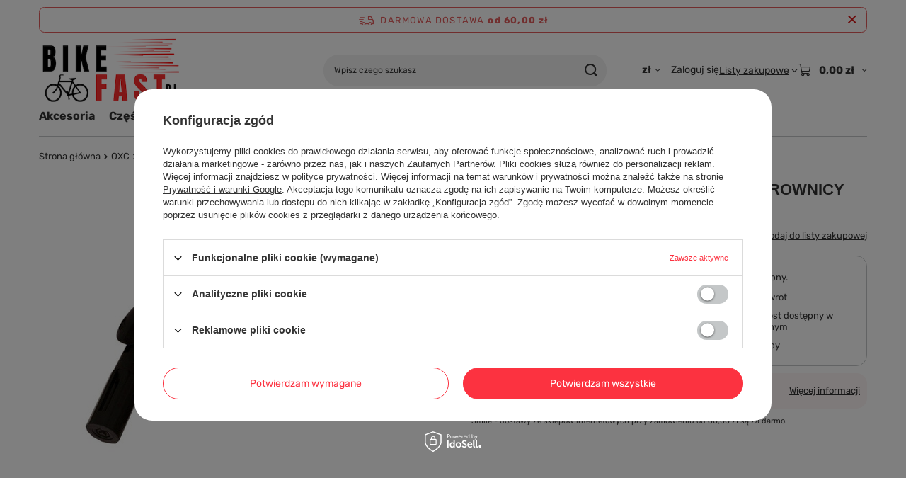

--- FILE ---
content_type: text/html; charset=utf-8
request_url: https://bikefast.pl/product-pol-427-LUSTERKO-ROWEROWE-NA-KONCE-KIEROWNICY-OXC-XOF558.html
body_size: 24479
content:
<!DOCTYPE html>
<html lang="pl" class="--freeShipping --vat --gross " ><head><link rel="preload" as="image" fetchpriority="high" href="https://static2.bikefast.pl/hpeciai/cf40463d5a930995329968da56c6c5c8/pol_pm_LUSTERKO-ROWEROWE-NA-KONCE-KIEROWNICY-OXC-XOF558-427_1.jpg"><meta name="viewport" content="initial-scale = 1.0, maximum-scale = 5.0, width=device-width, viewport-fit=cover"><meta http-equiv="Content-Type" content="text/html; charset=utf-8"><meta http-equiv="X-UA-Compatible" content="IE=edge"><title>LUSTERKO ROWEROWE NA KOŃCE KIEROWNICY OXC XOF558 | Dobra Cena | Sklep Online - Bikefast</title><meta name="keywords" content="LUSTERKO ROWEROWE NA KOŃCE KIEROWNICY OXC XOF558 5030009005589 OXFOF558   OXC"><meta name="description" content="Bikefast ➤ LUSTERKO ROWEROWE NA KOŃCE KIEROWNICY OXC XOF558 w atrakcyjnej Cenie ✔️ Sklep rowerowy z bogatą ofertą części rowerowych ✔️ Darmowa dostawa od 50 zł ⭐ Kup!"><link rel="icon" href="/gfx/pol/favicon.ico"><meta name="theme-color" content="#fc3240"><meta name="msapplication-navbutton-color" content="#fc3240"><meta name="apple-mobile-web-app-status-bar-style" content="#fc3240"><link rel="stylesheet" type="text/css" href="/gfx/pol/projector_style.css.gzip?r=1765442635"><style>
							#photos_slider[data-skeleton] .photos__link:before {
								padding-top: calc(min((450/450 * 100%), 450px));
							}
							@media (min-width: 979px) {.photos__slider[data-skeleton] .photos__figure:not(.--nav):first-child .photos__link {
								max-height: 450px;
							}}
						</style><script>var app_shop={urls:{prefix:'data="/gfx/'.replace('data="', '')+'pol/',graphql:'/graphql/v1/'},vars:{meta:{viewportContent:'initial-scale = 1.0, maximum-scale = 5.0, width=device-width, viewport-fit=cover'},priceType:'gross',priceTypeVat:true,productDeliveryTimeAndAvailabilityWithBasket:false,geoipCountryCode:'US',fairShopLogo: { enabled: false, image: '/gfx/standards/safe_light.svg'},currency:{id:'PLN',symbol:'zł',country:'pl',format:'###,##0.00',beforeValue:false,space:true,decimalSeparator:',',groupingSeparator:' '},language:{id:'pol',symbol:'pl',name:'Polski'},omnibus:{enabled:true,rebateCodeActivate:false,hidePercentageDiscounts:false,},},txt:{priceTypeText:' brutto',},fn:{},fnrun:{},files:[],graphql:{}};const getCookieByName=(name)=>{const value=`; ${document.cookie}`;const parts = value.split(`; ${name}=`);if(parts.length === 2) return parts.pop().split(';').shift();return false;};if(getCookieByName('freeeshipping_clicked')){document.documentElement.classList.remove('--freeShipping');}if(getCookieByName('rabateCode_clicked')){document.documentElement.classList.remove('--rabateCode');}function hideClosedBars(){const closedBarsArray=JSON.parse(localStorage.getItem('closedBars'))||[];if(closedBarsArray.length){const styleElement=document.createElement('style');styleElement.textContent=`${closedBarsArray.map((el)=>`#${el}`).join(',')}{display:none !important;}`;document.head.appendChild(styleElement);}}hideClosedBars();</script><meta name="robots" content="index,follow"><meta name="rating" content="general"><meta name="Author" content="bikefast.pl na bazie IdoSell (www.idosell.com/shop).">
<!-- Begin LoginOptions html -->

<style>
#client_new_social .service_item[data-name="service_Apple"]:before, 
#cookie_login_social_more .service_item[data-name="service_Apple"]:before,
.oscop_contact .oscop_login__service[data-service="Apple"]:before {
    display: block;
    height: 2.6rem;
    content: url('/gfx/standards/apple.svg?r=1743165583');
}
.oscop_contact .oscop_login__service[data-service="Apple"]:before {
    height: auto;
    transform: scale(0.8);
}
#client_new_social .service_item[data-name="service_Apple"]:has(img.service_icon):before,
#cookie_login_social_more .service_item[data-name="service_Apple"]:has(img.service_icon):before,
.oscop_contact .oscop_login__service[data-service="Apple"]:has(img.service_icon):before {
    display: none;
}
</style>

<!-- End LoginOptions html -->

<!-- Open Graph -->
<meta property="og:type" content="website"><meta property="og:url" content="https://bikefast.pl/product-pol-427-LUSTERKO-ROWEROWE-NA-KONCE-KIEROWNICY-OXC-XOF558.html
"><meta property="og:title" content="LUSTERKO ROWEROWE NA KOŃCE KIEROWNICY OXC XOF558"><meta property="og:site_name" content="bikefast.pl"><meta property="og:locale" content="pl_PL"><meta property="og:image" content="https://bikefast.pl/hpeciai/d2bf5cdc0e2e6776fe3382123f8713c0/pol_pl_LUSTERKO-ROWEROWE-NA-KONCE-KIEROWNICY-OXC-XOF558-427_1.jpg"><meta property="og:image:width" content="450"><meta property="og:image:height" content="450"><link rel="manifest" href="https://bikefast.pl/data/include/pwa/1/manifest.json?t=3"><meta name="apple-mobile-web-app-capable" content="yes"><meta name="apple-mobile-web-app-status-bar-style" content="black"><meta name="apple-mobile-web-app-title" content="bikefast.pl"><link rel="apple-touch-icon" href="/data/include/pwa/1/icon-128.png"><link rel="apple-touch-startup-image" href="/data/include/pwa/1/logo-512.png" /><meta name="msapplication-TileImage" content="/data/include/pwa/1/icon-144.png"><meta name="msapplication-TileColor" content="#2F3BA2"><meta name="msapplication-starturl" content="/"><script type="application/javascript">var _adblock = true;</script><script async src="/data/include/advertising.js"></script><script type="application/javascript">var statusPWA = {
                online: {
                    txt: "Połączono z internetem",
                    bg: "#5fa341"
                },
                offline: {
                    txt: "Brak połączenia z internetem",
                    bg: "#eb5467"
                }
            }</script><script async type="application/javascript" src="/ajax/js/pwa_online_bar.js?v=1&r=6"></script><script >
window.dataLayer = window.dataLayer || [];
window.gtag = function gtag() {
dataLayer.push(arguments);
}
gtag('consent', 'default', {
'ad_storage': 'denied',
'analytics_storage': 'denied',
'ad_personalization': 'denied',
'ad_user_data': 'denied',
'wait_for_update': 500
});

gtag('set', 'ads_data_redaction', true);
</script><script id="iaiscript_1" data-requirements="W10=" data-ga4_sel="ga4script">
window.iaiscript_1 = `<${'script'}  class='google_consent_mode_update'>
gtag('consent', 'update', {
'ad_storage': 'denied',
'analytics_storage': 'denied',
'ad_personalization': 'denied',
'ad_user_data': 'denied'
});
</${'script'}>`;
</script>
<!-- End Open Graph -->

<link rel="canonical" href="https://bikefast.pl/product-pol-427-LUSTERKO-ROWEROWE-NA-KONCE-KIEROWNICY-OXC-XOF558.html" />

                <!-- Global site tag (gtag.js) -->
                <script  async src="https://www.googletagmanager.com/gtag/js?id=AW-383917809"></script>
                <script >
                    window.dataLayer = window.dataLayer || [];
                    window.gtag = function gtag(){dataLayer.push(arguments);}
                    gtag('js', new Date());
                    
                    gtag('config', 'AW-383917809', {"allow_enhanced_conversions":true});
gtag('config', 'G-V6MNTL6CEV');

                </script>
                <link rel="stylesheet" type="text/css" href="/data/designs/60dd8e71092de1.70395772_60/gfx/pol/custom.css.gzip?r=1765510133">            <!-- Google Tag Manager -->
                    <script >(function(w,d,s,l,i){w[l]=w[l]||[];w[l].push({'gtm.start':
                    new Date().getTime(),event:'gtm.js'});var f=d.getElementsByTagName(s)[0],
                    j=d.createElement(s),dl=l!='dataLayer'?'&l='+l:'';j.async=true;j.src=
                    'https://www.googletagmanager.com/gtm.js?id='+i+dl;f.parentNode.insertBefore(j,f);
                    })(window,document,'script','dataLayer','GTM-PJ4VHVW4');</script>
            <!-- End Google Tag Manager -->
<!-- Begin additional html or js -->


<!--2|1|2-->
<meta name="google-site-verification" content="iBcp4IKSK5GR0u0n1YbkTcNp7y0ssJT8cqVJfhPQFp0" />

<!-- End additional html or js -->
                <script>
                if (window.ApplePaySession && window.ApplePaySession.canMakePayments()) {
                    var applePayAvailabilityExpires = new Date();
                    applePayAvailabilityExpires.setTime(applePayAvailabilityExpires.getTime() + 2592000000); //30 days
                    document.cookie = 'applePayAvailability=yes; expires=' + applePayAvailabilityExpires.toUTCString() + '; path=/;secure;'
                    var scriptAppleJs = document.createElement('script');
                    scriptAppleJs.src = "/ajax/js/apple.js?v=3";
                    if (document.readyState === "interactive" || document.readyState === "complete") {
                          document.body.append(scriptAppleJs);
                    } else {
                        document.addEventListener("DOMContentLoaded", () => {
                            document.body.append(scriptAppleJs);
                        });  
                    }
                } else {
                    document.cookie = 'applePayAvailability=no; path=/;secure;'
                }
                </script>
                                <script>
                var listenerFn = function(event) {
                    if (event.origin !== "https://payment.idosell.com")
                        return;
                    
                    var isString = (typeof event.data === 'string' || event.data instanceof String);
                    if (!isString) return;
                    try {
                        var eventData = JSON.parse(event.data);
                    } catch (e) {
                        return;
                    }
                    if (!eventData) { return; }                                            
                    if (eventData.isError) { return; }
                    if (eventData.action != 'isReadyToPay') {return; }
                    
                    if (eventData.result.result && eventData.result.paymentMethodPresent) {
                        var googlePayAvailabilityExpires = new Date();
                        googlePayAvailabilityExpires.setTime(googlePayAvailabilityExpires.getTime() + 2592000000); //30 days
                        document.cookie = 'googlePayAvailability=yes; expires=' + googlePayAvailabilityExpires.toUTCString() + '; path=/;secure;'
                    } else {
                        document.cookie = 'googlePayAvailability=no; path=/;secure;'
                    }                                            
                }     
                if (!window.isAdded)
                {                                        
                    if (window.oldListener != null) {
                         window.removeEventListener('message', window.oldListener);
                    }                        
                    window.addEventListener('message', listenerFn);
                    window.oldListener = listenerFn;                                      
                       
                    const iframe = document.createElement('iframe');
                    iframe.src = "https://payment.idosell.com/assets/html/checkGooglePayAvailability.html?origin=https%3A%2F%2Fbikefast.pl";
                    iframe.style.display = 'none';                                            

                    if (document.readyState === "interactive" || document.readyState === "complete") {
                          if (!window.isAdded) {
                              window.isAdded = true;
                              document.body.append(iframe);
                          }
                    } else {
                        document.addEventListener("DOMContentLoaded", () => {
                            if (!window.isAdded) {
                              window.isAdded = true;
                              document.body.append(iframe);
                          }
                        });  
                    }  
                }
                </script>
                <script>let paypalDate = new Date();
                    paypalDate.setTime(paypalDate.getTime() + 86400000);
                    document.cookie = 'payPalAvailability_PLN=-1; expires=' + paypalDate.getTime() + '; path=/; secure';
                </script><script src="/data/gzipFile/expressCheckout.js.gz"></script><script type="text/javascript" src="/expressCheckout/smileCheckout.php?v=3"></script><style>express-checkout:not(:defined){-webkit-appearance:none;background:0 0;display:block !important;outline:0;width:100%;min-height:48px;position:relative}</style></head><body><div id="container" class="projector_page container max-width-1200"><header class=""><script class="ajaxLoad">app_shop.vars.vat_registered="true";app_shop.vars.currency_format="###,##0.00";app_shop.vars.currency_before_value=false;app_shop.vars.currency_space=true;app_shop.vars.symbol="zł";app_shop.vars.id="PLN";app_shop.vars.baseurl="http://bikefast.pl/";app_shop.vars.sslurl="https://bikefast.pl/";app_shop.vars.curr_url="%2Fproduct-pol-427-LUSTERKO-ROWEROWE-NA-KONCE-KIEROWNICY-OXC-XOF558.html";var currency_decimal_separator=',';var currency_grouping_separator=' ';app_shop.vars.blacklist_extension=["exe","com","swf","js","php"];app_shop.vars.blacklist_mime=["application/javascript","application/octet-stream","message/http","text/javascript","application/x-deb","application/x-javascript","application/x-shockwave-flash","application/x-msdownload"];app_shop.urls.contact="/contact-pol.html";</script><div id="viewType" style="display:none"></div><div id="menu_skip" class="menu_skip"><a href="#layout" class="btn --outline --medium menu_skip__link --layout">Przejdź do zawartości strony</a><a href="#menu_categories" class="btn --outline --medium menu_skip__link --menu">Przejdź do kategorii</a></div><div id="freeShipping" class="freeShipping"><span class="freeShipping__info">Darmowa dostawa</span><strong class="freeShipping__val">
				od 
				60,00 zł</strong><a href="" class="freeShipping__close" aria-label="Zamknij pasek informacyjny"></a></div><div id="logo" class="d-flex align-items-center" data-bg="/data/gfx/mask/pol/top_1_big.png"><a href="/" target="_self" aria-label="Logo sklepu"><picture><source media="(min-width:979px)" srcset="/data/gfx/mask/pol/logo_1_big.png" width="300" height="144"></source><source media="(min-width:757px)" srcset="/data/gfx/mask/pol/1210850937.png" width="300" height="144"></source><img src="/data/gfx/mask/pol/logo_1_small.png" alt="bikefast.pl sklep rowerowy" width="300" height="144"></picture></a></div><form action="https://bikefast.pl/search.php" method="get" id="menu_search" class="menu_search"><a href="#showSearchForm" class="menu_search__mobile" aria-label="Szukaj"></a><div class="menu_search__block"><div class="menu_search__item --input"><input class="menu_search__input" type="text" name="text" autocomplete="off" placeholder="Wpisz czego szukasz" aria-label="Wpisz czego szukasz"><button class="menu_search__submit" type="submit" aria-label="Szukaj"></button></div><div class="menu_search__item --results search_result"></div></div></form><div id="menu_top" class="menu_top"><div id="menu_settings" class="align-items-center justify-content-center justify-content-lg-end"><div class="open_trigger hover__wrapper --hover_touch" tabindex="0" aria-label="Kliknij, aby zmienić walutę"><span class="d-none d-md-inline-block flag_txt">zł</span><i class="icon-angle-down d-none d-md-inline-block"></i><form class="hover__element --right" action="https://bikefast.pl/settings.php" method="post"><ul><li><div class="form-group"><span for="menu_settings_curr">Waluta</span><div class="select-after"><select class="form-control" name="curr" id="menu_settings_curr" aria-label="Waluta"><option value="PLN" selected>zł</option><option value="EUR">€ (1 zł = 0.2379€)
																</option><option value="CZK">Kč (1 zł = 5.7637Kč)
																</option><option value="HUF">Ft (1 zł = 0.9089Ft)
																</option></select></div></div></li><li class="buttons"><button class="btn --solid --large" type="submit">
									Zastosuj zmiany
								</button></li></ul></form></div></div><div class="account_links"><a class="account_links__item" href="https://bikefast.pl/login.php"><span class="account_links__text --logged-out">Zaloguj się</span></a></div><div class="shopping_list_top hover__wrapper" data-empty="true"><a href="https://bikefast.pl/pl/shoppinglist/" class="wishlist_link slt_link --empty" aria-label="Listy zakupowe"><span class="slt_link__text">Listy zakupowe</span></a><div class="slt_lists hover__element"><ul class="slt_lists__nav"><li class="slt_lists__nav_item" data-list_skeleton="true" data-list_id="true" data-shared="true"><a href="#" class="slt_lists__nav_link" data-list_href="true"><span class="slt_lists__nav_name" data-list_name="true"></span><span class="slt_lists__count" data-list_count="true">0</span></a></li><li class="slt_lists__nav_item --empty"><a class="slt_lists__nav_link --empty" href="https://bikefast.pl/pl/shoppinglist/"><span class="slt_lists__nav_name" data-list_name="true">Lista zakupowa</span><span class="slt_lists__count" data-list_count="true">0</span></a></li></ul></div></div><div id="menu_basket" class="top_basket hover__wrapper --skeleton --mobile_hide"><a class="top_basket__sub" title="Przejdź do koszyka" href="/basketedit.php" aria-label="Wartość koszyka: 0,00 zł"><span class="badge badge-info"></span><strong class="top_basket__price">0,00 zł</strong></a><div class="top_basket__express_checkout_container"><express-checkout type="basket"></express-checkout></div><script>
        app_shop.vars.cache_html = true;
      </script><div class="top_basket__details hover__element --skeleton"><div class="top_basket__skeleton --name"></div><div class="top_basket__skeleton --product"></div><div class="top_basket__skeleton --product"></div><div class="top_basket__skeleton --product --last"></div><div class="top_basket__skeleton --sep"></div><div class="top_basket__skeleton --summary"></div></div></div><template id="top_basket_product"><div class="top_basket__product"><a class="top_basket__img" title=""><picture><source type="image/webp" srcset=""></source><img src="" alt=""></picture></a><a class="top_basket__link" title=""></a><div class="top_basket__prices"><span class="top_basket__price"></span><span class="top_basket__unit"></span><span class="top_basket__vat"></span></div></div></template><template id="top_basket_summary"><div class="top_basket__summary_shipping_free"><span class="top_basket__summary_label --freeshipping_limit">Do darmowej dostawy brakuje <span class="top_basket__summary_value"></span></span><span class="progress_bar"><span class="progress_bar__value"></span></span></div><div class="top_basket__summary_item --worth"><span class="top_basket__summary_label">Wartość zamówienia:</span><b class="top_basket__summary_value"></b></div><div class="top_basket__summary_item --shipping"><span class="top_basket__summary_label">Koszt przesyłki:</span><b class="top_basket__summary_value"></b></div><div class="top_basket__buttons"><a class="btn --solid --large" data-ec-class="btn --outline --large" title="Przejdź do koszyka" href="/basketedit.php">
        Przejdź do koszyka
      </a><div id="top_basket__express_checkout_placeholder"></div></div></template><template id="top_basket_details"><div class="top_basket__details hover__element"><div class="top_basket__details_sub"><div class="headline"><span class="headline__name">Twój koszyk (<span class="top_basket__count"></span>)</span></div><div class="top_basket__products"></div><div class="top_basket__summary"></div></div></div></template></div><nav id="menu_categories" class="wide" aria-label="Kategorie główne"><button type="button" class="navbar-toggler" aria-label="Menu"><i class="icon-reorder"></i></button><div class="navbar-collapse" id="menu_navbar"><ul class="navbar-nav mx-md-n2"><li class="nav-item"><span class="nav-link-wrapper"><a  href="/pol_m_Akcesoria-152.html" target="_self" title="Akcesoria" class="nav-link --l1" >Akcesoria</a><button class="nav-link-expand" type="button" aria-label="Akcesoria, Menu"></button></span><ul class="navbar-subnav"><li class="nav-header"><a href="#backLink" class="nav-header__backLink" aria-label="Wróć"><i class="icon-angle-left"></i></a><a  href="/pol_m_Akcesoria-152.html" target="_self" title="Akcesoria" class="nav-link --l1" >Akcesoria</a></li><li class="nav-item empty"><a  href="/pol_m_Akcesoria_Baterie-i-ladowarki-254.html" target="_self" title="Baterie i ładowarki" class="nav-link --l2" >Baterie i ładowarki</a></li><li class="nav-item empty"><a  href="/pol_m_Akcesoria_Bidony-rowerowe-257.html" target="_self" title="Bidony rowerowe" class="nav-link --l2" >Bidony rowerowe</a></li><li class="nav-item empty"><a  href="/pol_m_Akcesoria_Blotniki-160.html" target="_self" title="Błotniki" class="nav-link --l2" >Błotniki</a></li><li class="nav-item empty"><a  href="/pol_m_Akcesoria_Dzwonki-rowerowe-202.html" target="_self" title="Dzwonki rowerowe" class="nav-link --l2" >Dzwonki rowerowe</a></li><li class="nav-item empty"><a  href="/pol_m_Akcesoria_Koszyki-na-bidony-262.html" target="_self" title="Koszyki na bidony" class="nav-link --l2" >Koszyki na bidony</a></li><li class="nav-item empty"><a  href="/pol_m_Akcesoria_Liczniki-rowerowe-266.html" target="_self" title="Liczniki rowerowe" class="nav-link --l2" >Liczniki rowerowe</a></li><li class="nav-item"><a  href="/pol_m_Akcesoria_Narzedzia-i-smary-179.html" target="_self" title="Narzędzia i smary" class="nav-link --l2" >Narzędzia i smary</a><ul class="navbar-subsubnav"><li class="nav-header"><a href="#backLink" class="nav-header__backLink" aria-label="Wróć"><i class="icon-angle-left"></i></a><a  href="/pol_m_Akcesoria_Narzedzia-i-smary-179.html" target="_self" title="Narzędzia i smary" class="nav-link --l2" >Narzędzia i smary</a></li><li class="nav-item"><a  href="/pol_m_Akcesoria_Narzedzia-i-smary_Narzedzia-253.html" target="_self" title="Narzędzia" class="nav-link --l3" >Narzędzia</a></li><li class="nav-item"><a  href="/pol_m_Akcesoria_Narzedzia-i-smary_Oleje-smary-odtluszczacze-185.html" target="_self" title="Oleje, smary, odtłuszczacze" class="nav-link --l3" >Oleje, smary, odtłuszczacze</a></li></ul></li><li class="nav-item empty"><a  href="/pol_m_Akcesoria_Oslony-rowerowe-199.html" target="_self" title="Osłony rowerowe" class="nav-link --l2" >Osłony rowerowe</a></li><li class="nav-item"><a  href="/pol_m_Akcesoria_Oswietlenie-rowerowe-250.html" target="_self" title="Oświetlenie rowerowe" class="nav-link --l2" >Oświetlenie rowerowe</a><ul class="navbar-subsubnav"><li class="nav-header"><a href="#backLink" class="nav-header__backLink" aria-label="Wróć"><i class="icon-angle-left"></i></a><a  href="/pol_m_Akcesoria_Oswietlenie-rowerowe-250.html" target="_self" title="Oświetlenie rowerowe" class="nav-link --l2" >Oświetlenie rowerowe</a></li><li class="nav-item"><a  href="/pol_m_Akcesoria_Oswietlenie-rowerowe_Lampki-rowerowe-przednie-406.html" target="_self" title="Lampki rowerowe przednie" class="nav-link --l3" >Lampki rowerowe przednie</a></li><li class="nav-item"><a  href="/pol_m_Akcesoria_Oswietlenie-rowerowe_Lampki-rowerowe-tylne-407.html" target="_self" title="Lampki rowerowe tylne" class="nav-link --l3" >Lampki rowerowe tylne</a></li></ul></li><li class="nav-item empty"><a  href="/pol_m_Akcesoria_Plecaki-rowerowe-204.html" target="_self" title="Plecaki rowerowe" class="nav-link --l2" >Plecaki rowerowe</a></li><li class="nav-item empty"><a  href="/pol_m_Akcesoria_Pompki-rowerowe-161.html" target="_self" title="Pompki rowerowe" class="nav-link --l2" >Pompki rowerowe</a></li><li class="nav-item empty"><a  href="/pol_m_Akcesoria_Pozostale-198.html" target="_self" title="Pozostałe" class="nav-link --l2" >Pozostałe</a></li><li class="nav-item"><a  href="/pol_m_Akcesoria_Sprzet-bagazowy-247.html" target="_self" title="Sprzęt bagażowy" class="nav-link --l2" >Sprzęt bagażowy</a><ul class="navbar-subsubnav"><li class="nav-header"><a href="#backLink" class="nav-header__backLink" aria-label="Wróć"><i class="icon-angle-left"></i></a><a  href="/pol_m_Akcesoria_Sprzet-bagazowy-247.html" target="_self" title="Sprzęt bagażowy" class="nav-link --l2" >Sprzęt bagażowy</a></li><li class="nav-item"><a  href="/pol_m_Akcesoria_Sprzet-bagazowy_Bagazniki-rowerowe-265.html" target="_self" title="Bagażniki rowerowe" class="nav-link --l3" >Bagażniki rowerowe</a></li><li class="nav-item"><a  href="/pol_m_Akcesoria_Sprzet-bagazowy_Mapniki-i-torebki-rowerowe-276.html" target="_self" title="Mapniki i torebki rowerowe" class="nav-link --l3" >Mapniki i torebki rowerowe</a></li><li class="nav-item"><a  href="/pol_m_Akcesoria_Sprzet-bagazowy_Sakwy-rowerowe-256.html" target="_self" title="Sakwy rowerowe" class="nav-link --l3" >Sakwy rowerowe</a></li><li class="nav-item"><a  href="/pol_m_Akcesoria_Sprzet-bagazowy_Torby-na-rower-249.html" target="_self" title="Torby na rower" class="nav-link --l3" >Torby na rower</a></li></ul></li><li class="nav-item empty"><a  href="/pol_m_Akcesoria_Zabezpieczenia-rowerowe-203.html" target="_self" title="Zabezpieczenia rowerowe" class="nav-link --l2" >Zabezpieczenia rowerowe</a></li><li class="nav-item"><a  href="/pol_m_Akcesoria_Sprzet-postojowy-281.html" target="_self" title="Sprzęt postojowy" class="nav-link --l2" >Sprzęt postojowy</a><ul class="navbar-subsubnav"><li class="nav-header"><a href="#backLink" class="nav-header__backLink" aria-label="Wróć"><i class="icon-angle-left"></i></a><a  href="/pol_m_Akcesoria_Sprzet-postojowy-281.html" target="_self" title="Sprzęt postojowy" class="nav-link --l2" >Sprzęt postojowy</a></li><li class="nav-item"><a  href="/pol_m_Akcesoria_Sprzet-postojowy_Stojaki-na-rower-282.html" target="_self" title="Stojaki na rower" class="nav-link --l3" >Stojaki na rower</a></li><li class="nav-item"><a  href="/pol_m_Akcesoria_Sprzet-postojowy_Wieszaki-uchwyty-na-rower-288.html" target="_self" title="Wieszaki, uchwyty na rower" class="nav-link --l3" >Wieszaki, uchwyty na rower</a></li><li class="nav-item"><a  href="/pol_m_Akcesoria_Sprzet-postojowy_Podporki-stopki-do-roweru-435.html" target="_self" title="Podpórki / stópki do roweru" class="nav-link --l3" >Podpórki / stópki do roweru</a></li></ul></li><li class="nav-item empty"><a  href="/pol_m_Akcesoria_Lusterka-rowerowe-296.html" target="_self" title="Lusterka rowerowe" class="nav-link --l2" >Lusterka rowerowe</a></li></ul></li><li class="nav-item"><span class="nav-link-wrapper"><a  href="/pol_m_Czesci-151.html" target="_self" title="Części" class="nav-link --l1" >Części</a><button class="nav-link-expand" type="button" aria-label="Części, Menu"></button></span><ul class="navbar-subnav"><li class="nav-header"><a href="#backLink" class="nav-header__backLink" aria-label="Wróć"><i class="icon-angle-left"></i></a><a  href="/pol_m_Czesci-151.html" target="_self" title="Części" class="nav-link --l1" >Części</a></li><li class="nav-item"><a  href="/pol_m_Czesci_Amortyzatory-268.html" target="_self" title="Amortyzatory" class="nav-link --l2" >Amortyzatory</a><ul class="navbar-subsubnav"><li class="nav-header"><a href="#backLink" class="nav-header__backLink" aria-label="Wróć"><i class="icon-angle-left"></i></a><a  href="/pol_m_Czesci_Amortyzatory-268.html" target="_self" title="Amortyzatory" class="nav-link --l2" >Amortyzatory</a></li><li class="nav-item"><a  href="/pol_m_Czesci_Amortyzatory_Przednie-269.html" target="_self" title="Przednie" class="nav-link --l3" >Przednie</a></li><li class="nav-item"><a  href="/pol_m_Czesci_Amortyzatory_Amortyzatory-do-roweru-trekkingowego-miejskiego-i-gravela-409.html" target="_self" title="Amortyzatory do roweru trekkingowego, miejskiego i gravela" class="nav-link --l3" >Amortyzatory do roweru trekkingowego, miejskiego i gravela</a></li><li class="nav-item"><a  href="/pol_m_Czesci_Amortyzatory_Amortyzatory-do-roweru-MTB-i-XC-411.html" target="_self" title="Amortyzatory do roweru MTB i XC" class="nav-link --l3" >Amortyzatory do roweru MTB i XC</a></li></ul></li><li class="nav-item"><a  href="/pol_m_Czesci_Chwyty-277.html" target="_self" title="Chwyty" class="nav-link --l2" >Chwyty</a><ul class="navbar-subsubnav"><li class="nav-header"><a href="#backLink" class="nav-header__backLink" aria-label="Wróć"><i class="icon-angle-left"></i></a><a  href="/pol_m_Czesci_Chwyty-277.html" target="_self" title="Chwyty" class="nav-link --l2" >Chwyty</a></li><li class="nav-item"><a  href="/pol_m_Czesci_Chwyty_Korki-kierownicy-434.html" target="_self" title="Korki kierownicy" class="nav-link --l3" >Korki kierownicy</a></li></ul></li><li class="nav-item"><a  href="/pol_m_Czesci_Di2-261.html" target="_self" title="Shimano Di2" class="nav-link --l2" >Shimano Di2</a><ul class="navbar-subsubnav"><li class="nav-header"><a href="#backLink" class="nav-header__backLink" aria-label="Wróć"><i class="icon-angle-left"></i></a><a  href="/pol_m_Czesci_Di2-261.html" target="_self" title="Shimano Di2" class="nav-link --l2" >Shimano Di2</a></li><li class="nav-item"><a  href="/pol_m_Czesci_Shimano-Di2_przewody-Di2-369.html" target="_self" title="przewody Di2" class="nav-link --l3" >przewody Di2</a></li></ul></li><li class="nav-item"><a  href="/pol_m_Czesci_Hamulce-158.html" target="_self" title="Hamulce" class="nav-link --l2" >Hamulce</a><ul class="navbar-subsubnav"><li class="nav-header"><a href="#backLink" class="nav-header__backLink" aria-label="Wróć"><i class="icon-angle-left"></i></a><a  href="/pol_m_Czesci_Hamulce-158.html" target="_self" title="Hamulce" class="nav-link --l2" >Hamulce</a></li><li class="nav-item"><a  href="/pol_m_Czesci_Hamulce_Czesci-do-hamulcow-243.html" target="_self" title="Częsci do hamulców" class="nav-link --l3" >Częsci do hamulców</a></li><li class="nav-item"><a  href="/pol_m_Czesci_Hamulce_Dzwignie-hamulcowe-192.html" target="_self" title="Dźwignie hamulcowe" class="nav-link --l3" >Dźwignie hamulcowe</a></li><li class="nav-item"><a  href="/pol_m_Czesci_Hamulce_Hamulce-szczekowe-169.html" target="_self" title="Hamulce szczękowe" class="nav-link --l3" >Hamulce szczękowe</a></li><li class="nav-item"><a  href="/pol_m_Czesci_Hamulce_Hamulce-tarczowe-hydrauliczne-191.html" target="_self" title="Hamulce tarczowe hydrauliczne" class="nav-link --l3" >Hamulce tarczowe hydrauliczne</a></li><li class="nav-item"><a  href="/pol_m_Czesci_Hamulce_Klocki-okladziny-251.html" target="_self" title="Klocki, okładziny" class="nav-link --l3" >Klocki, okładziny</a></li><li class="nav-item"><a  href="/pol_m_Czesci_Hamulce_Przewody-hydrauliczne-194.html" target="_self" title="Przewody hydrauliczne" class="nav-link --l3" >Przewody hydrauliczne</a></li><li class="nav-item"><a  href="/pol_m_Czesci_Hamulce_Tarcze-hamulcowe-245.html" target="_self" title="Tarcze hamulcowe" class="nav-link --l3" >Tarcze hamulcowe</a></li><li class="nav-item"><a  href="/pol_m_Czesci_Hamulce_Zaciski-hydrauliczne-193.html" target="_self" title="Zaciski hydrauliczne" class="nav-link --l3" >Zaciski hydrauliczne</a></li><li class="nav-item"><a  href="/pol_m_Czesci_Hamulce_Adaptery-294.html" target="_self" title="Adaptery" class="nav-link --l3" >Adaptery</a></li></ul></li><li class="nav-item"><a  href="/pol_m_Czesci_Kasety-lancuchy-wolnobiegi-155.html" target="_self" title="Kasety, łańcuchy, wolnobiegi" class="nav-link --l2" >Kasety, łańcuchy, wolnobiegi</a><ul class="navbar-subsubnav"><li class="nav-header"><a href="#backLink" class="nav-header__backLink" aria-label="Wróć"><i class="icon-angle-left"></i></a><a  href="/pol_m_Czesci_Kasety-lancuchy-wolnobiegi-155.html" target="_self" title="Kasety, łańcuchy, wolnobiegi" class="nav-link --l2" >Kasety, łańcuchy, wolnobiegi</a></li><li class="nav-item"><a  href="/pol_m_Czesci_Kasety-lancuchy-wolnobiegi_Czesci-do-kaset-242.html" target="_self" title="Częsci do kaset" class="nav-link --l3" >Częsci do kaset</a></li><li class="nav-item"><a  href="/pol_m_Czesci_Kasety-lancuchy-wolnobiegi_Kasety-165.html" target="_self" title="Kasety" class="nav-link --l3" >Kasety</a></li><li class="nav-item"><a  href="/pol_m_Czesci_Kasety-lancuchy-wolnobiegi_Kasety-z-lancuchami-264.html" target="_self" title="Kasety z łańcuchami" class="nav-link --l3" >Kasety z łańcuchami</a></li><li class="nav-item"><a  href="/pol_m_Czesci_Kasety-lancuchy-wolnobiegi_Lancuchy-163.html" target="_self" title="Łańcuchy" class="nav-link --l3" >Łańcuchy</a></li><li class="nav-item"><a  href="/pol_m_Czesci_Kasety-lancuchy-wolnobiegi_Pozostale-187.html" target="_self" title="Pozostałe" class="nav-link --l3" >Pozostałe</a></li><li class="nav-item"><a  href="/pol_m_Czesci_Kasety-lancuchy-wolnobiegi_Spinki-i-ogniwa-166.html" target="_self" title="Spinki i ogniwa" class="nav-link --l3" >Spinki i ogniwa</a></li><li class="nav-item"><a  href="/pol_m_Czesci_Kasety-lancuchy-wolnobiegi_Wolnobiegi-164.html" target="_self" title="Wolnobiegi" class="nav-link --l3" >Wolnobiegi</a></li></ul></li><li class="nav-item"><a  href="/pol_m_Czesci_Kierownice-212.html" target="_self" title="Kierownice" class="nav-link --l2" >Kierownice</a><ul class="navbar-subsubnav"><li class="nav-header"><a href="#backLink" class="nav-header__backLink" aria-label="Wróć"><i class="icon-angle-left"></i></a><a  href="/pol_m_Czesci_Kierownice-212.html" target="_self" title="Kierownice" class="nav-link --l2" >Kierownice</a></li><li class="nav-item"><a  href="/pol_m_Czesci_Kierownice_Szosa-gravel-219.html" target="_self" title="Szosa, gravel" class="nav-link --l3" >Szosa, gravel</a></li></ul></li><li class="nav-item"><a  href="/pol_m_Czesci_Kola-213.html" target="_self" title="Koła" class="nav-link --l2" >Koła</a><ul class="navbar-subsubnav"><li class="nav-header"><a href="#backLink" class="nav-header__backLink" aria-label="Wróć"><i class="icon-angle-left"></i></a><a  href="/pol_m_Czesci_Kola-213.html" target="_self" title="Koła" class="nav-link --l2" >Koła</a></li><li class="nav-item"><a  href="/pol_m_Czesci_Kola_28-622mm-273.html" target="_self" title="28&amp;quot;/ 622mm" class="nav-link --l3" >28&quot;/ 622mm</a></li><li class="nav-item"><a  href="/pol_m_Czesci_Kola_Akcesoria-235.html" target="_self" title="Akcesoria" class="nav-link --l3" >Akcesoria</a></li><li class="nav-item"><a  href="/pol_m_Czesci_Kola_Felgi-234.html" target="_self" title="Felgi" class="nav-link --l3" >Felgi</a></li><li class="nav-item"><a  href="/pol_m_Czesci_Kola_MTB-220.html" target="_self" title="MTB" class="nav-link --l3" >MTB</a></li><li class="nav-item"><a  href="/pol_m_Czesci_Kola_Zaciski-263.html" target="_self" title="Zaciski" class="nav-link --l3" >Zaciski</a></li></ul></li><li class="nav-item"><a  href="/pol_m_Czesci_Linki-i-pancerze-154.html" target="_self" title="Linki i pancerze" class="nav-link --l2" >Linki i pancerze</a><ul class="navbar-subsubnav"><li class="nav-header"><a href="#backLink" class="nav-header__backLink" aria-label="Wróć"><i class="icon-angle-left"></i></a><a  href="/pol_m_Czesci_Linki-i-pancerze-154.html" target="_self" title="Linki i pancerze" class="nav-link --l2" >Linki i pancerze</a></li><li class="nav-item"><a  href="/pol_m_Czesci_Linki-i-pancerze_Akcesoria-do-linek-177.html" target="_self" title="Akcesoria do linek" class="nav-link --l3" >Akcesoria do linek</a></li><li class="nav-item"><a  href="/pol_m_Czesci_Linki-i-pancerze_Hamulcowe-175.html" target="_self" title="Hamulcowe" class="nav-link --l3" >Hamulcowe</a></li><li class="nav-item"><a  href="/pol_m_Czesci_Linki-i-pancerze_Przerzutkowe-174.html" target="_self" title="Przerzutkowe" class="nav-link --l3" >Przerzutkowe</a></li></ul></li><li class="nav-item"><a  href="/pol_m_Czesci_Manetki-klamkomanetki-172.html" target="_self" title="Manetki, klamkomanetki" class="nav-link --l2" >Manetki, klamkomanetki</a><ul class="navbar-subsubnav"><li class="nav-header"><a href="#backLink" class="nav-header__backLink" aria-label="Wróć"><i class="icon-angle-left"></i></a><a  href="/pol_m_Czesci_Manetki-klamkomanetki-172.html" target="_self" title="Manetki, klamkomanetki" class="nav-link --l2" >Manetki, klamkomanetki</a></li><li class="nav-item"><a  href="/pol_m_Czesci_Manetki-klamkomanetki_Klamkomanetki-275.html" target="_self" title="Klamkomanetki" class="nav-link --l3" >Klamkomanetki</a></li><li class="nav-item"><a  href="/pol_m_Czesci_Manetki-klamkomanetki_Manetki-295.html" target="_self" title="Manetki" class="nav-link --l3" >Manetki</a></li></ul></li><li class="nav-item"><a  href="/pol_m_Czesci_Mechanizmy-korbowe-i-czesci-156.html" target="_self" title="Mechanizmy korbowe i części" class="nav-link --l2" >Mechanizmy korbowe i części</a><ul class="navbar-subsubnav"><li class="nav-header"><a href="#backLink" class="nav-header__backLink" aria-label="Wróć"><i class="icon-angle-left"></i></a><a  href="/pol_m_Czesci_Mechanizmy-korbowe-i-czesci-156.html" target="_self" title="Mechanizmy korbowe i części" class="nav-link --l2" >Mechanizmy korbowe i części</a></li><li class="nav-item"><a  href="/pol_m_Czesci_Mechanizmy-korbowe-i-czesci_Mechanizmy-korbowe-167.html" target="_self" title="Mechanizmy korbowe" class="nav-link --l3" >Mechanizmy korbowe</a></li><li class="nav-item"><a  href="/pol_m_Czesci_Mechanizmy-korbowe-i-czesci_Pozostale-271.html" target="_self" title="Pozostałe" class="nav-link --l3" >Pozostałe</a></li><li class="nav-item"><a  href="/pol_m_Czesci_Mechanizmy-korbowe-i-czesci_Tarcze-i-czesci-188.html" target="_self" title="Tarcze i części" class="nav-link --l3" >Tarcze i części</a></li><li class="nav-item"><a  href="/pol_m_Czesci_Mechanizmy-korbowe-i-czesci_Zebatki-rowerowe-431.html" target="_self" title="Zębatki rowerowe" class="nav-link --l3" >Zębatki rowerowe</a></li></ul></li><li class="nav-item empty"><a  href="/pol_m_Czesci_Mostki-244.html" target="_self" title="Mostki" class="nav-link --l2" >Mostki</a></li><li class="nav-item"><a  href="/pol_m_Czesci_Opony-i-detki-159.html" target="_self" title="Opony i dętki" class="nav-link --l2" >Opony i dętki</a><ul class="navbar-subsubnav"><li class="nav-header"><a href="#backLink" class="nav-header__backLink" aria-label="Wróć"><i class="icon-angle-left"></i></a><a  href="/pol_m_Czesci_Opony-i-detki-159.html" target="_self" title="Opony i dętki" class="nav-link --l2" >Opony i dętki</a></li><li class="nav-item"><a  href="/pol_m_Czesci_Opony-i-detki_Detki-170.html" target="_self" title="Dętki" class="nav-link --l3" >Dętki</a></li><li class="nav-item"><a  href="/pol_m_Czesci_Opony-i-detki_Opony-171.html" target="_self" title="Opony" class="nav-link --l3" >Opony</a></li><li class="nav-item"><a  href="/opony-rowerowe/26-cali/" target="_self" title="Opony 26&amp;quot;" class="nav-link --l3" >Opony 26&quot;</a></li><li class="nav-item"><a  href="/opony-rowerowe/27-5-cali/" target="_self" title="Opony 27-27.5&amp;quot;" class="nav-link --l3" >Opony 27-27.5&quot;</a></li><li class="nav-item"><a  href="/opony-rowerowe/28-cali/" target="_self" title="Opony 28&amp;quot;" class="nav-link --l3" >Opony 28&quot;</a></li><li class="nav-item"><a  href="/opony-rowerowe/29-cali/" target="_self" title="Opony 29&amp;quot;" class="nav-link --l3" >Opony 29&quot;</a></li><li class="nav-item"><a  href="/pol_m_Czesci_Opony-i-detki_Opony-ZIMOWE-437.html" target="_self" title="Opony ZIMOWE" class="nav-link --l3" >Opony ZIMOWE</a></li><li class="nav-item"><a  href="/pol_m_Czesci_Opony-i-detki_Pozostale-252.html" target="_self" title="Pozostałe" class="nav-link --l3" >Pozostałe</a></li><li class="nav-item"><a  href="/pol_m_Czesci_Opony-i-detki_Systemy-bezdetkowe-tubeless-303.html" target="_self" title="Systemy bezdętkowe - tubeless" class="nav-link --l3" >Systemy bezdętkowe - tubeless</a></li><li class="nav-item"><a  href="/pol_m_Czesci_Opony-i-detki_Szytki-rowerowe-419.html" target="_self" title="Szytki rowerowe" class="nav-link --l3" >Szytki rowerowe</a></li></ul></li><li class="nav-item empty"><a  href="/pol_m_Czesci_Owijki-260.html" target="_self" title="Owijki" class="nav-link --l2" >Owijki</a></li><li class="nav-item"><a  href="/pol_m_Czesci_Pedaly-i-akcesoria-157.html" target="_self" title="Pedały i akcesoria" class="nav-link --l2" >Pedały i akcesoria</a><ul class="navbar-subsubnav"><li class="nav-header"><a href="#backLink" class="nav-header__backLink" aria-label="Wróć"><i class="icon-angle-left"></i></a><a  href="/pol_m_Czesci_Pedaly-i-akcesoria-157.html" target="_self" title="Pedały i akcesoria" class="nav-link --l2" >Pedały i akcesoria</a></li><li class="nav-item"><a  href="/pol_m_Czesci_Pedaly-i-akcesoria_-Bloki-zatrzaski-272.html" target="_self" title=" Bloki (zatrzaski)" class="nav-link --l3" > Bloki (zatrzaski)</a></li><li class="nav-item"><a  href="/pol_m_Czesci_Pedaly-i-akcesoria_Akcesoria-i-czesci-190.html" target="_self" title="Akcesoria i części" class="nav-link --l3" >Akcesoria i części</a></li><li class="nav-item"><a  href="/pol_m_Czesci_Pedaly-i-akcesoria_Pedaly-platformowe-189.html" target="_self" title="Pedały platformowe" class="nav-link --l3" >Pedały platformowe</a></li><li class="nav-item"><a  href="/pol_m_Czesci_Pedaly-i-akcesoria_Pedaly-zatrzaskowe-168.html" target="_self" title="Pedały zatrzaskowe" class="nav-link --l3" >Pedały zatrzaskowe</a></li></ul></li><li class="nav-item"><a  href="/pol_m_Czesci_Piasty-259.html" target="_self" title="Piasty" class="nav-link --l2" >Piasty</a><ul class="navbar-subsubnav"><li class="nav-header"><a href="#backLink" class="nav-header__backLink" aria-label="Wróć"><i class="icon-angle-left"></i></a><a  href="/pol_m_Czesci_Piasty-259.html" target="_self" title="Piasty" class="nav-link --l2" >Piasty</a></li><li class="nav-item"><a  href="/pol_m_Czesci_Piasty_Czesci-do-piast-368.html" target="_self" title="Części do piast" class="nav-link --l3" >Części do piast</a></li></ul></li><li class="nav-item"><a  href="/pol_m_Czesci_Przerzutki-153.html" target="_self" title="Przerzutki" class="nav-link --l2" >Przerzutki</a><ul class="navbar-subsubnav"><li class="nav-header"><a href="#backLink" class="nav-header__backLink" aria-label="Wróć"><i class="icon-angle-left"></i></a><a  href="/pol_m_Czesci_Przerzutki-153.html" target="_self" title="Przerzutki" class="nav-link --l2" >Przerzutki</a></li><li class="nav-item"><a  href="/pol_m_Czesci_Przerzutki_Czesci-205.html" target="_self" title="Części" class="nav-link --l3" >Części</a></li><li class="nav-item"><a  href="/pol_m_Czesci_Przerzutki_Przednie-186.html" target="_self" title="Przednie" class="nav-link --l3" >Przednie</a></li><li class="nav-item"><a  href="/pol_m_Czesci_Przerzutki_Tylne-162.html" target="_self" title="Tylne" class="nav-link --l3" >Tylne</a></li></ul></li><li class="nav-item"><a  href="/pol_m_Czesci_Siodelka-236.html" target="_self" title="Siodełka" class="nav-link --l2" >Siodełka</a><ul class="navbar-subsubnav"><li class="nav-header"><a href="#backLink" class="nav-header__backLink" aria-label="Wróć"><i class="icon-angle-left"></i></a><a  href="/pol_m_Czesci_Siodelka-236.html" target="_self" title="Siodełka" class="nav-link --l2" >Siodełka</a></li><li class="nav-item"><a  href="/pol_m_Czesci_Siodelka_Siodelka-WTB-420.html" target="_self" title="Siodełka WTB" class="nav-link --l3" >Siodełka WTB</a></li><li class="nav-item"><a  href="/pol_m_Czesci_Siodelka_Siodelka-MTB-421.html" target="_self" title="Siodełka MTB" class="nav-link --l3" >Siodełka MTB</a></li><li class="nav-item"><a  href="/pol_m_Czesci_Siodelka_Siodelka-trekkingowe-423.html" target="_self" title="Siodełka trekkingowe" class="nav-link --l3" >Siodełka trekkingowe</a></li></ul></li><li class="nav-item empty"><a  href="/pol_m_Czesci_Stery-246.html" target="_self" title="Stery" class="nav-link --l2" >Stery</a></li><li class="nav-item empty"><a  href="/pol_m_Czesci_Suporty-183.html" target="_self" title="Suporty" class="nav-link --l2" >Suporty</a></li><li class="nav-item"><a  href="/pol_m_Czesci_Sztyce-201.html" target="_self" title="Sztyce" class="nav-link --l2" >Sztyce</a><ul class="navbar-subsubnav"><li class="nav-header"><a href="#backLink" class="nav-header__backLink" aria-label="Wróć"><i class="icon-angle-left"></i></a><a  href="/pol_m_Czesci_Sztyce-201.html" target="_self" title="Sztyce" class="nav-link --l2" >Sztyce</a></li><li class="nav-item"><a  href="/pol_m_Czesci_Sztyce_Sztyce-regulowane-droppery-218.html" target="_self" title="Sztyce regulowane - droppery" class="nav-link --l3" >Sztyce regulowane - droppery</a></li><li class="nav-item"><a  href="/pol_m_Czesci_Sztyce_Sztywne-209.html" target="_self" title="Sztywne" class="nav-link --l3" >Sztywne</a></li></ul></li><li class="nav-item"><a  href="/pol_m_Czesci_Czesci-do-rowerow-elektrycznych-e-bike-305.html" target="_self" title="Części do rowerów elektrycznych e-bike" class="nav-link --l2" >Części do rowerów elektrycznych e-bike</a><ul class="navbar-subsubnav"><li class="nav-header"><a href="#backLink" class="nav-header__backLink" aria-label="Wróć"><i class="icon-angle-left"></i></a><a  href="/pol_m_Czesci_Czesci-do-rowerow-elektrycznych-e-bike-305.html" target="_self" title="Części do rowerów elektrycznych e-bike" class="nav-link --l2" >Części do rowerów elektrycznych e-bike</a></li><li class="nav-item"><a  href="/pol_m_Czesci_Czesci-do-rowerow-elektrycznych-e-bike_Inne-367.html" target="_self" title="Inne" class="nav-link --l3" >Inne</a></li></ul></li></ul></li><li class="nav-item"><span class="nav-link-wrapper"><a  href="/pol_m_Odziez-298.html" target="_self" title="Odzież" class="nav-link --l1" >Odzież</a><button class="nav-link-expand" type="button" aria-label="Odzież, Menu"></button></span><ul class="navbar-subnav"><li class="nav-header"><a href="#backLink" class="nav-header__backLink" aria-label="Wróć"><i class="icon-angle-left"></i></a><a  href="/pol_m_Odziez-298.html" target="_self" title="Odzież" class="nav-link --l1" >Odzież</a></li><li class="nav-item empty"><a  href="/pol_m_Odziez_Rekawiczki-299.html" target="_self" title="Rękawiczki" class="nav-link --l2" >Rękawiczki</a></li><li class="nav-item empty"><a  href="/pol_m_Odziez_Spodnie-dlugie-300.html" target="_self" title="Spodnie długie" class="nav-link --l2" >Spodnie długie</a></li><li class="nav-item empty"><a  href="/pol_m_Odziez_Kurtki-302.html" target="_self" title="Kurtki" class="nav-link --l2" >Kurtki</a></li></ul></li><li class="nav-item"><span class="nav-link-wrapper"><a  href="/pol_m_Okulary-297.html" target="_self" title="Okulary" class="nav-link --l1" >Okulary</a></span></li><li class="nav-item"><span class="nav-link-wrapper"><a  href="/pol_m_Pomiar-mocy-436.html" target="_self" title="Pomiar mocy" class="nav-link --l1" >Pomiar mocy</a></span></li><li class="nav-item"><span class="nav-link-wrapper"><a  href="/pol_m_Trenazery-304.html" target="_self" title="Trenażery" class="nav-link --l1" >Trenażery</a></span></li><li class="nav-item"><span class="nav-link-wrapper"><a  href="/pol_m_Kaski-255.html" target="_self" title="Kaski" class="nav-link --l1" >Kaski</a></span></li><li class="nav-item"><span class="nav-link-wrapper"><a  href="/pol_m_Obuwie-178.html" target="_self" title="Obuwie" class="nav-link --l1" >Obuwie</a></span></li><li class="nav-item"><span class="nav-link-wrapper"><a  href="/pol_m_Suplementy-i-odzywki-180.html" target="_self" title="Suplementy i odżywki" class="nav-link --l1" >Suplementy i odżywki</a><button class="nav-link-expand" type="button" aria-label="Suplementy i odżywki, Menu"></button></span><ul class="navbar-subnav"><li class="nav-header"><a href="#backLink" class="nav-header__backLink" aria-label="Wróć"><i class="icon-angle-left"></i></a><a  href="/pol_m_Suplementy-i-odzywki-180.html" target="_self" title="Suplementy i odżywki" class="nav-link --l1" >Suplementy i odżywki</a></li><li class="nav-item empty"><a  href="/pol_m_Suplementy-i-odzywki_Zele-energetyczne-278.html" target="_self" title="Żele energetyczne" class="nav-link --l2" >Żele energetyczne</a></li><li class="nav-item empty"><a  href="/pol_m_Suplementy-i-odzywki_Nawodnienie-279.html" target="_self" title="Nawodnienie" class="nav-link --l2" >Nawodnienie</a></li><li class="nav-item empty"><a  href="/pol_m_Suplementy-i-odzywki_Batony-284.html" target="_self" title="Batony" class="nav-link --l2" >Batony</a></li></ul></li><li class="nav-item"><span class="nav-link-wrapper"><span title="Producenci" class="nav-link --l1" >Producenci</span><button class="nav-link-expand" type="button" aria-label="Producenci, Menu"></button></span><ul class="navbar-subnav"><li class="nav-header"><a href="#backLink" class="nav-header__backLink" aria-label="Wróć"><i class="icon-angle-left"></i></a><span title="Producenci" class="nav-link --l1" >Producenci</span></li><li class="nav-item"><a  href="https://bikefast.pl/firm-pol-1524054838-Shimano.html" target="_self" title="Shimano" class="nav-link --l2" >Shimano</a><ul class="navbar-subsubnav"><li class="nav-header"><a href="#backLink" class="nav-header__backLink" aria-label="Wróć"><i class="icon-angle-left"></i></a><a  href="https://bikefast.pl/firm-pol-1524054838-Shimano.html" target="_self" title="Shimano" class="nav-link --l2" >Shimano</a></li><li class="nav-item"><a  href="/pol_m_Producenci_Shimano_Hamulce-400.html" target="_self" title="Hamulce" class="nav-link --l3" >Hamulce</a></li><li class="nav-item"><a  href="/pol_m_Producenci_Shimano_Pedaly-404.html" target="_self" title="Pedały" class="nav-link --l3" >Pedały</a></li></ul></li><li class="nav-item"><a  href="https://bikefast.pl/firm-pol-1524487129-Schwalbe.html" target="_self" title="Schwalbe" class="nav-link --l2" >Schwalbe</a><ul class="navbar-subsubnav"><li class="nav-header"><a href="#backLink" class="nav-header__backLink" aria-label="Wróć"><i class="icon-angle-left"></i></a><a  href="https://bikefast.pl/firm-pol-1524487129-Schwalbe.html" target="_self" title="Schwalbe" class="nav-link --l2" >Schwalbe</a></li><li class="nav-item"><a  href="/pol_m_Producenci_Schwalbe_Opony-MTB-378.html" target="_self" title="Opony MTB" class="nav-link --l3" >Opony MTB</a></li><li class="nav-item"><a  href="/pol_m_Producenci_Schwalbe_Opony-szosowe-379.html" target="_self" title="Opony szosowe" class="nav-link --l3" >Opony szosowe</a></li><li class="nav-item"><a  href="/pol_m_Producenci_Schwalbe_Opony-gravel-380.html" target="_self" title="Opony gravel" class="nav-link --l3" >Opony gravel</a></li></ul></li><li class="nav-item"><a  href="https://bikefast.pl/firm-pol-1584684949-LEZYNE.html" target="_self" title="Lezyne" class="nav-link --l2" >Lezyne</a><ul class="navbar-subsubnav"><li class="nav-header"><a href="#backLink" class="nav-header__backLink" aria-label="Wróć"><i class="icon-angle-left"></i></a><a  href="https://bikefast.pl/firm-pol-1584684949-LEZYNE.html" target="_self" title="Lezyne" class="nav-link --l2" >Lezyne</a></li><li class="nav-item"><a  href="/pol_m_Producenci_Lezyne_Lampki-rowerowe-392.html" target="_self" title="Lampki rowerowe" class="nav-link --l3" >Lampki rowerowe</a></li><li class="nav-item"><a  href="/pol_m_Producenci_Lezyne_Pompki-rowerowe-399.html" target="_self" title="Pompki rowerowe" class="nav-link --l3" >Pompki rowerowe</a></li></ul></li><li class="nav-item"><a  href="https://bikefast.pl/firm-pol-1614050649-SRAM.html" target="_self" title="SRAM" class="nav-link --l2" >SRAM</a><ul class="navbar-subsubnav"><li class="nav-header"><a href="#backLink" class="nav-header__backLink" aria-label="Wróć"><i class="icon-angle-left"></i></a><a  href="https://bikefast.pl/firm-pol-1614050649-SRAM.html" target="_self" title="SRAM" class="nav-link --l2" >SRAM</a></li><li class="nav-item"><a  href="/pol_m_Producenci_SRAM_Przerzutki-383.html" target="_self" title="Przerzutki " class="nav-link --l3" >Przerzutki </a></li><li class="nav-item"><a  href="/pol_m_Producenci_SRAM_Korby-393.html" target="_self" title="Korby" class="nav-link --l3" >Korby</a></li><li class="nav-item"><a  href="/pol_m_Producenci_SRAM_Hamulce-394.html" target="_self" title="Hamulce" class="nav-link --l3" >Hamulce</a></li><li class="nav-item"><a  href="/pol_m_Producenci_SRAM_Lancuchy-395.html" target="_self" title="Łańcuchy" class="nav-link --l3" >Łańcuchy</a></li><li class="nav-item"><a  href="/pol_m_Producenci_SRAM_Kasety-396.html" target="_self" title="Kasety" class="nav-link --l3" >Kasety</a></li><li class="nav-item"><a  href="/pol_m_Producenci_SRAM_Manetki-397.html" target="_self" title="Manetki " class="nav-link --l3" >Manetki </a></li></ul></li><li class="nav-item"><a  href="https://bikefast.pl/firm-pol-1524143204-Continental.html" target="_self" title="Continental" class="nav-link --l2" >Continental</a><ul class="navbar-subsubnav"><li class="nav-header"><a href="#backLink" class="nav-header__backLink" aria-label="Wróć"><i class="icon-angle-left"></i></a><a  href="https://bikefast.pl/firm-pol-1524143204-Continental.html" target="_self" title="Continental" class="nav-link --l2" >Continental</a></li><li class="nav-item"><a  href="/pol_m_Producenci_Continental_Opony-Continental-385.html" target="_self" title="Opony Continental" class="nav-link --l3" >Opony Continental</a></li><li class="nav-item"><a  href="/pol_m_Producenci_Continental_Detki-Continental-386.html" target="_self" title="Dętki Continental" class="nav-link --l3" >Dętki Continental</a></li></ul></li><li class="nav-item empty"><a  href="https://bikefast.pl/firm-pol-1614164785-Michelin.html" target="_self" title="Michelin" class="nav-link --l2" >Michelin</a></li><li class="nav-item empty"><a  href="https://bikefast.pl/firm-pol-1646718986-ESI-grips.html" target="_self" title="ESI" class="nav-link --l2" >ESI</a></li><li class="nav-item empty"><a  href="https://bikefast.pl/firm-pol-1671790155-Tubolito.html" target="_self" title="Tubolito" class="nav-link --l2" >Tubolito</a></li><li class="nav-item empty"><a  href="https://bikefast.pl/firm-pol-1614608406-Stans-NoTubes.html" target="_self" title="Stans NoTubes" class="nav-link --l2" >Stans NoTubes</a></li></ul></li></ul></div></nav><div id="breadcrumbs" class="breadcrumbs"><div class="back_button"><button id="back_button"><i class="icon-angle-left"></i> Wstecz</button></div><nav class="list_wrapper" aria-label="Nawigacja okruszkowa"><ol><li class="bc-main"><span><a href="/">Strona główna</a></span></li><li class="category bc-item-1 bc-active" aria-current="page"><span class="category">OXC</span></li><li class="bc-active bc-product-name" aria-current="page"><span>LUSTERKO ROWEROWE NA KOŃCE KIEROWNICY OXC XOF558</span></li></ol></nav></div></header><div id="layout" class="row clearfix"><aside class="col-3"><section class="shopping_list_menu"><div class="shopping_list_menu__block --lists slm_lists" data-empty="true"><a href="#showShoppingLists" class="slm_lists__label">Listy zakupowe</a><ul class="slm_lists__nav"><li class="slm_lists__nav_item" data-list_skeleton="true" data-list_id="true" data-shared="true"><a href="#" class="slm_lists__nav_link" data-list_href="true"><span class="slm_lists__nav_name" data-list_name="true"></span><span class="slm_lists__count" data-list_count="true">0</span></a></li><li class="slm_lists__nav_header"><a href="#hidehoppingLists" class="slm_lists__label"><span class="sr-only">Wróć</span>Listy zakupowe</a></li><li class="slm_lists__nav_item --empty"><a class="slm_lists__nav_link --empty" href="https://bikefast.pl/pl/shoppinglist/"><span class="slm_lists__nav_name" data-list_name="true">Lista zakupowa</span><span class="sr-only">ilość produktów: </span><span class="slm_lists__count" data-list_count="true">0</span></a></li></ul><a href="#manage" class="slm_lists__manage d-none align-items-center d-md-flex">Zarządzaj listami</a></div><div class="shopping_list_menu__block --bought slm_bought"><a class="slm_bought__link d-flex" href="https://bikefast.pl/products-bought.php">
				Lista dotychczas zamówionych produktów
			</a></div><div class="shopping_list_menu__block --info slm_info"><strong class="slm_info__label d-block mb-3">Jak działa lista zakupowa?</strong><ul class="slm_info__list"><li class="slm_info__list_item d-flex mb-3">
					Po zalogowaniu możesz umieścić i przechowywać na liście zakupowej dowolną liczbę produktów nieskończenie długo.
				</li><li class="slm_info__list_item d-flex mb-3">
					Dodanie produktu do listy zakupowej nie oznacza automatycznie jego rezerwacji.
				</li><li class="slm_info__list_item d-flex mb-3">
					Dla niezalogowanych klientów lista zakupowa przechowywana jest do momentu wygaśnięcia sesji (około 24h).
				</li></ul></div></section><div id="mobileCategories" class="mobileCategories"><div class="mobileCategories__item --menu"><button type="button" class="mobileCategories__link --active" data-ids="#menu_search,.shopping_list_menu,#menu_search,#menu_navbar,#menu_navbar3, #menu_blog">
                            Menu
                        </button></div><div class="mobileCategories__item --account"><button type="button" class="mobileCategories__link" data-ids="#menu_contact,#login_menu_block">
                            Konto
                        </button></div><div class="mobileCategories__item --settings"><button type="button" class="mobileCategories__link" data-ids="#menu_settings">
                                Ustawienia
                            </button></div></div><div class="setMobileGrid" data-item="#menu_navbar"></div><div class="setMobileGrid" data-item="#menu_navbar3" data-ismenu1="true"></div><div class="setMobileGrid" data-item="#menu_blog"></div><div class="login_menu_block d-lg-none" id="login_menu_block"><a class="sign_in_link" href="/login.php" title=""><i class="icon-user"></i><span>Zaloguj się</span></a><a class="registration_link" href="https://bikefast.pl/client-new.php?register"><i class="icon-lock"></i><span>Zarejestruj się</span></a><a class="order_status_link" href="/order-open.php" title=""><i class="icon-globe"></i><span>Sprawdź status zamówienia</span></a></div><div class="setMobileGrid" data-item="#menu_contact"></div><div class="setMobileGrid" data-item="#menu_settings"></div><div class="setMobileGrid" data-item="#Filters"></div></aside><main id="content" class="col-12"><div id="menu_compare_product" class="compare mb-2 pt-sm-3 pb-sm-3 mb-sm-3" style="display: none;"><div class="compare__label d-none d-sm-block">Dodane do porównania</div><div class="compare__sub" tabindex="-1"></div><div class="compare__buttons"><a class="compare__button btn --solid --secondary" href="https://bikefast.pl/product-compare.php" title="Porównaj wszystkie produkty" target="_blank"><span>Porównaj produkty </span><span class="d-sm-none">(0)</span></a><a class="compare__button --remove btn d-none d-sm-block" href="https://bikefast.pl/settings.php?comparers=remove&amp;product=###" title="Usuń wszystkie produkty">
					Usuń produkty
				</a></div><script>var cache_html = true;</script></div><section id="projector_photos" class="photos" data-thumbnails="false" data-thumbnails-count="5" data-thumbnails-horizontal="false" data-thumbnails-arrows="false" data-thumbnails-slider="false" data-thumbnails-enable="true" data-slider-fade-effect="true" data-slider-enable="true" data-slider-freemode="false" data-slider-centered="false"><div id="photos_slider" class="photos__slider swiper" data-skeleton="true" data-photos-count="1"><div class="galleryNavigation --prev"><div class="swiper-button-prev --rounded"><i class="icon-angle-left"></i></div></div><div class="photos___slider_wrapper swiper-wrapper"><figure class="photos__figure swiper-slide " data-slide-index="0" tabindex="0"><img class="photos__photo" width="450" height="450" src="https://static2.bikefast.pl/hpeciai/cf40463d5a930995329968da56c6c5c8/pol_pm_LUSTERKO-ROWEROWE-NA-KONCE-KIEROWNICY-OXC-XOF558-427_1.jpg" data-img_high_res="https://static5.bikefast.pl/hpeciai/d2bf5cdc0e2e6776fe3382123f8713c0/pol_pl_LUSTERKO-ROWEROWE-NA-KONCE-KIEROWNICY-OXC-XOF558-427_1.jpg" alt="LUSTERKO ROWEROWE NA KOŃCE KIEROWNICY OXC XOF558"></figure></div><div class="galleryPagination"><div class="swiper-pagination"></div></div><div class="galleryNavigation"><div class="swiper-button-next --rounded"><i class="icon-angle-right"></i></div></div></div></section><template id="GalleryModalTemplate"><div class="gallery_modal__wrapper" id="galleryModal"><div class="gallery_modal__header"><div class="gallery_modal__counter"></div><div class="gallery_modal__name">LUSTERKO ROWEROWE NA KOŃCE KIEROWNICY OXC XOF558</div></div><div class="gallery_modal__sliders photos --gallery-modal"></div><div class="galleryNavigation"><div class="swiper-button-prev --rounded"><i class="icon-angle-left"></i></div><div class="swiper-button-next --rounded"><i class="icon-angle-right"></i></div></div></div></template><section id="projector_productname" class="product_name mb-4 mb-lg-2"><div class="product_name__block --name mb-2 d-sm-flex justify-content-sm-between mb-sm-3"><h1 class="product_name__name m-0">LUSTERKO ROWEROWE NA KOŃCE KIEROWNICY OXC XOF558</h1></div><div class="product_name__block --links d-lg-flex flex-lg-wrap justify-content-lg-end align-items-lg-center"><div class="product_name__actions d-flex justify-content-between align-items-center mx-n1 mb-lg-2 flex-lg-grow-1"><a class="product_name__action --compare --add px-1" href="https://bikefast.pl/settings.php?comparers=add&amp;product=427" title="Kliknij, aby dodać produkt do porównania"><span>+ Dodaj do porównania</span></a><a class="product_name__action --shopping-list px-1 d-flex align-items-center" href="#addToShoppingList" title="Kliknij, aby dodać produkt do listy zakupowej"><span>Dodaj do listy zakupowej</span></a></div></div></section><script class="ajaxLoad">
	cena_raty = 54.66;
	client_login = 'false';
	
	client_points = '';
	points_used = '';
	shop_currency = 'zł';
	trust_level = '0';

	window.product_config = {
		// Czy produkt jest kolekcją
		isCollection: false,
		isBundleOrConfigurator: false,
		// Czy produkt zawiera rabat ilościowy
		hasMultiPackRebate: false,
		// Flaga czy produkt ma ustawione ceny per rozmiar
		hasPricesPerSize: false,
		// Flaga czy włączone są subskrypcje
		hasSubscriptionsEnabled: false,
		// Typ subskrypcji
		subscriptionType: false,
	};

	window.product_data = [{
		// ID produktu
		id: 427,
		// Typ produktu
		type: "product_item",
		selected: true,
		// Wybrany rozmiar
		selected_size_list: ["uniw"],
	
		// Punkty - produkt
		for_points: false,
	
		// Ilośc punktów
		points: false,
		// Ilość otrzymanych punktów za zakup
		pointsReceive: false,
		// Jednostki
		unit: {
			name: "szt.",
			plural: "szt.",
			singular: "szt.",
			precision: "0",
			sellBy: 1,
		},
		// Waluta
		currency: "zł",
		// Domyślne ceny produktu
		base_price: {
			maxprice: "54.66",
			maxprice_formatted: "54,66 zł",
			maxprice_net: "44.44",
			maxprice_net_formatted: "44,44 zł",
			minprice: "54.66",
			minprice_formatted: "54,66 zł",
			minprice_net: "44.44",
			minprice_net_formatted: "44,44 zł",
			size_max_maxprice_net: "0.00",
			size_min_maxprice_net: "0.00",
			size_max_maxprice_net_formatted: "0,00 zł",
			size_min_maxprice_net_formatted: "0,00 zł",
			size_max_maxprice: "0.00",
			size_min_maxprice: "0.00",
			size_max_maxprice_formatted: "0,00 zł",
			size_min_maxprice_formatted: "0,00 zł",
			price_unit_sellby: "54.66",
			value: "54.66",
			price_formatted: "54,66 zł",
			price_net: "44.44",
			price_net_formatted: "44,44 zł",
			vat: "23",
			worth: "54.66",
			worth_net: "44.44",
			worth_formatted: "54,66 zł",
			worth_net_formatted: "44,44 zł",
			basket_enable: "y",
			special_offer: "false",
			rebate_code_active: "n",
			priceformula_error: "false",
			
		},
		// Zakresy ilości produktu
		order_quantity_range: {
			subscription_min_quantity: false,
			
		},
		// Rozmiary
		sizes: [
			{
				name: "uniwersalny",
				id: "uniw",
				product_id: 427,
				amount: 0,
				amount_mo: 0,
				amount_mw: 0,
				amount_mp: 0,
				selected: false,
				// Punkty - rozmiar
				for_points: false,
				phone_price: false,
				
				availability: {
					visible: true,
					description: "Produkt niedostępny",
					description_tel: "",
					status: "disable",
					icon: "/data/lang/pol/available_graph/graph_1_5.png",
					icon_tel: "",
					delivery_days_undefined: false,
				},
				
				price: {
					price: {
						gross: {
								value: 54.66,

								formatted: "54,66 zł"
							}
					},
					omnibusPrice: {
						gross: false
					},
					omnibusPriceDetails: {
						youSavePercent: null,

						omnibusPriceIsHigherThanSellingPrice:false,

						newPriceEffectiveUntil: {
							formatted: ''
						},
					},
					min: {
						gross: false
					},
					max: {
						gross: false
					},
					youSavePercent: null,
					beforeRebate: {
						gross: false
					},
					beforeRebateDetails: {
						youSavePercent: null
					},
					advancePrice: {
						gross: null
					},
					suggested: {
						gross: false
					},
					advance: {
						gross: false
					},
					depositPrice: {
						gross: false
					},
					totalDepositPrice: {
						gross: false
					},
					rebateNumber:false
				},
				shippingTime: {
					shippingTime: {
						time: {
							days: false,
							hours: false,
							minutes: false,
						},
						weekDay: false,
						weekAmount: false,
						today: false,
					},
					time: false,
					unknownTime: false,
					todayShipmentDeadline: false,
				}},
			
		],
		
		subscription: {
			rangeEnabled: false,
			min: {
				price: {
					gross: {
						value: "54.66",
					},
					net: {
						value: ""
					},
				},
				save: "",
				before: "54.66"
			},
			max: false,
		},
	}];
</script><form id="projector_form" class="projector_details is-validated " action="https://bikefast.pl/basketchange.php" method="post" data-product_id="427" data-type="product_item" data-bundle_configurator="false" data-price-type="gross" data-product-display-type="single-with-variants" data-sizes_disable="true"><button form="projector_form" style="display:none;" type="submit"></button><input form="projector_form" id="projector_product_hidden" type="hidden" name="product" value="427"><input form="projector_form" id="projector_size_hidden" type="hidden" name="size" autocomplete="off" value="uniw"><input form="projector_form" id="projector_mode_hidden" type="hidden" name="mode" value="1"><div class="projector_details__wrapper --expchck --oneclick"><div id="projector_sizes_section" class="projector_sizes" data-onesize="true"><span class="projector_sizes__label">Rozmiar</span><div class="projector_sizes__sub"><a class="projector_sizes__item --disabled" data-product-id="427" data-size-type="onesize" href="/product-pol-427-LUSTERKO-ROWEROWE-NA-KONCE-KIEROWNICY-OXC-XOF558.html"><span class="projector_sizes__name" aria-label="Rozmiar produktu: uniwersalny">uniwersalny</span></a></div></div><div id="projector_prices_section" class="projector_prices "><div class="projector_prices__price_wrapper"><h2 class="projector_prices__price" id="projector_price_value" data-price="54.66"><span>54,66 zł</span></h2><div class="projector_prices__info"><span class="projector_prices__vat"><span class="price_vat"> brutto</span></span><span class="projector_prices__unit_sep">
							/
					</span><span class="projector_prices__unit_sellby" id="projector_price_unit_sellby">1</span><span class="projector_prices__unit" id="projector_price_unit">szt.</span></div></div><div class="projector_prices__lowest_price omnibus_price"><span class="omnibus_price__text">Najniższa cena produktu w okresie 30 dni przed wprowadzeniem obniżki: </span><del id="projector_omnibus_price_value" class="omnibus_price__value" data-price=""></del><span class="projector_prices__unit_sep">
				/
		</span><span class="projector_prices__unit_sellby" style="display:none">1</span><span class="projector_prices__unit">szt.</span><span class="projector_prices__percent" id="projector_omnibus_percent"></span></div><div class="projector_prices__maxprice_wrapper --active" id="projector_price_maxprice_wrapper"><span class="projector_prices__maxprice_label">Cena regularna: </span><del id="projector_price_maxprice" class="projector_prices__maxprice" data-price=""></del><span class="projector_prices__unit_sep">
				/
		</span><span class="projector_prices__unit_sellby" style="display:none">1</span><span class="projector_prices__unit">szt.</span><span class="projector_prices__percent" id="projector_maxprice_percent"></span></div><div class="projector_prices__srp_wrapper" id="projector_price_srp_wrapper"><span class="projector_prices__srp_label">Cena katalogowa:</span><span class="projector_prices__srp" id="projector_price_srp" data-price=""></span></div><div class="projector_prices__points" id="projector_points_wrapper"><div class="projector_prices__points_wrapper" id="projector_price_points_wrapper"><span id="projector_button_points_basket" class="projector_prices__points_buy" title="Zaloguj się, aby kupić ten produkt za punkty"><span class="projector_prices__points_price_text">Możesz kupić za </span><span class="projector_prices__points_price" id="projector_price_points" data-price=""><span class="projector_currency"> pkt.</span></span></span></div></div></div><div id="projector_buttons_section" class="projector_buy --hidden" data-buttons-variant="dropdown"><div class="projector_buy__number_wrapper"><div class="projector_buy__number_inputs"><select class="projector_buy__number f-select"><option value="1" selected>1</option><option value="2">2</option><option value="3">3</option><option value="4">4</option><option value="5">5</option><option data-more="true">
								więcej
							</option></select><div class="projector_buy__more"><input form="projector_form" class="projector_buy__more_input" type="number" name="number" id="projector_number" data-sellby="1" step="1" aria-label="Ilość produktów" data-prev="1" value="1"></div></div><div class="projector_buy__number_amounts d-none"><span class="number_description">z </span><span class="number_amount"></span><span class="number_unit"></span></div></div><button form="projector_form" class="projector_buy__button btn --solid --large" id="projector_button_basket" type="submit">
				Dodaj do koszyka
			</button><a class="projector_buy__shopping_list" href="#addToShoppingList" title="Kliknij, aby dodać produkt do listy zakupowej"></a></div><div id="projector_tell_availability_section" class="projector_tell_availability_section projector_tell_availability --visible" data-buttons-variant="dropdown"><div class="projector_tell_availability__block --link"><a class="projector_tell_availability__link btn --solid --large tell_availability_link_handler" href="#tellAvailability">Powiadom o dostępności<i class="icon-bell"></i></a></div><a class="projector_buy__shopping_list" href="#addToShoppingList" title="Kliknij, aby dodać produkt do listy zakupowej"></a></div><script>
  app_shop.vars.privatePolicyUrl = "/pol-privacy-and-cookie-notice.html";
</script><div id="projector_oneclick_section" class="projector_oneclick_section --hidden"><express-checkout></express-checkout><div class="projector_oneclick__wrapper" data-normal="true"><div class="projector_oneclick__label">
  				Możesz kupić także poprzez:
  			</div><div class="projector_details__oneclick projector_oneclick" data-lang="pol" data-hide="false"><div class="projector_oneclick__items"><div data-id="googlePay" class="projector_oneclick__item --googlePay" title="Kliknij i kup bez potrzeby rejestracji z Google Pay" id="oneclick_googlePay" data-normal-purchase="true"></div></div></div></div></div><div id="projector_additional_section" class="projector_info"><div class="projector_info__item --status projector_status" id="projector_status"><span id="projector_status_gfx_wrapper" class="projector_status__gfx_wrapper projector_info__icon"><img id="projector_status_gfx" class="projector_status__gfx" loading="lazy" src="/data/lang/pol/available_graph/graph_1_5.png" alt="Produkt niedostępny"></span><div id="projector_shipping_unknown" class="projector_status__unknown --hide"><span class="projector_status__unknown_text"><a href="/contact-pol.html" target="_blank">Skontaktuj się z obsługą sklepu</a>, aby oszacować czas przygotowania tego produktu do wysyłki.
				</span></div><div id="projector_status_wrapper" class="projector_status__wrapper"><div class="projector_status__description" id="projector_status_description">Produkt niedostępny</div><div id="projector_shipping_info" class="projector_status__info --hide"><strong class="projector_status__info_label --hide" id="projector_delivery_label">Wysyłka </strong><strong class="projector_status__info_days --hide" id="projector_delivery_days"></strong><span class="projector_status__info_amount --hide" id="projector_amount" data-status-pattern=" (%d w magazynie)"></span></div></div></div><div class="projector_info__item --shipping projector_shipping --active" id="projector_shipping_dialog"><span class="projector_shipping__icon projector_info__icon"></span><a class="projector_shipping__info projector_info__link" href="#shipping_info"><span class="projector_shipping__text">Darmowa i szybka dostawa</span><span class="projector_shipping__text_from"> od </span><span class="projector_shipping__price">60,00 zł</span></a></div><div class="projector_info__item --returns projector_returns" id="projector_returns"><span class="projector_returns__icon projector_info__icon"></span><span class="projector_returns__info projector_info__link"><span class="projector_returns__days">14</span> dni na łatwy zwrot</span></div><div class="projector_info__item --stocks projector_stocks" id="projector_stocks"><span class="projector_stocks__icon projector_info__icon"></span><span class="projector_stocks__info projector_info__link">Ten produkt nie jest dostępny w sklepie stacjonarnym</span></div><div class="projector_info__item --safe projector_safe" id="projector_safe"><span class="projector_safe__icon projector_info__icon"></span><span class="projector_safe__info projector_info__link">Bezpieczne zakupy</span></div><div class="projector_info__item --points projector_points_recive --inactive" id="projector_points_recive"><span class="projector_points_recive__icon projector_info__icon"></span><span class="projector_points_recive__info projector_info__link"><span class="projector_points_recive__text">Po zakupie otrzymasz </span><span class="projector_points_recive__value" id="projector_points_recive_points"> pkt.</span></span></div></div></div><div class="banner_smile"><div class="banner_smile__block --main"><img class="banner_smile__logo" src="/gfx/standards/smile_logo.svg?r=1765442216" loading="lazy" width="72" height="17" alt="Kupujesz i dostawę masz gratis!"><div class="banner_smile__pickup" data-has-more-images="false"><span class="banner_smile__pickup_text">Darmowa dostawa do
							 paczkomatu</span><div class="banner_smile__pickup_list"><img class="banner_smile__pickup_logo" src="/panel/gfx/mainInPostLogo.svg" alt="Paczkomaty InPost Smile" loading="lazy" width="50" height="30"></div></div><a class="banner_smile__link" href="#more">Więcej informacji</a></div><div class="banner_smile__block --desc"><span class="banner_smile__desc_before">Smile - dostawy ze sklepów internetowych przy zamówieniu od </span><span class="banner_smile__price">60,00 zł</span><span class="banner_smile__desc_after"> są za darmo.</span></div></div></form><template id="set_subscription_period_in_basket_template"><div class="set_subscription_period"><h6>Produkty subskrypcyjne w twoim koszyku</h6><div class="set_subscription_period__message menu_messages_warning --small"><p>Wybierz jedną częstotliwość subskrypcji dla wszystkich produktów w koszyku lub złóż oddzielne zamówienia dla różnych okresów odnowienia.</p></div><div class="set_subscription_period__wrapper"><p class="set_subscription_period__info">Ustaw jedną częstotliwość dostaw dla wszystkich produktów subskrypcyjnych z twojego koszyka co:</p><div class="set_subscription_period__periods"></div></div><div class="set_subscription_period__buttons"><button class="set_subscription_period__button btn --outline --large --return">Anuluj</button><button class="set_subscription_period__button btn --solid --large --edit">Zmień</button></div></div></template><template id="set_subscription_period_in_basket_error_template"><div class="set_subscription_period --error"><h6>Produkty subskrypcyjne w twoim koszyku</h6><div class="set_subscription_period__message menu_messages_error --small"><p>W twoim koszyku znajdują się produkty z różnym okresem odnowienia zamówienia subskrypcyjnego. Jeśli chcesz zamówić produkty z różnym okresem subskrypcji złóż oddzielne zamówienie.</p></div><div class="set_subscription_period__buttons"><button class="set_subscription_period__button btn --outline --large --return">Kontynuuj zakupy</button><a class="set_subscription_period__button btn --solid --large --basket" href="/basketedit.php">
				Przejdź do koszyka
			</a></div></div></template><script class="ajaxLoad">
	app_shop.vars.contact_link = "/contact-pol.html";
</script><section id="projector_longdescription" class="section longdescription cm" data-dictionary="true">Lusterko rowerowe montowane w końcówce kierownicy.

Regulowany obrót 360°
Pasuje na prawą i na lewą stronę kierownicy
Możliwość złożenia lusterka np. w celu bezkolizyjnego zaparkowania roweru
Wytrzymała konstrukcja żywiczna
Wymiary zwierciadła: ok. 11 x 7 cm
Długość całego lusterka: 18,5 cm
Łatwy montaż
Klucz imbusowy w zestawie
Mocowanie na krawędzi kierownicy</section><section id="projector_dictionary" class="section dictionary"><div class="dictionary__group --first --no-group"><div class="dictionary__param row mb-3" data-producer="true"><div class="dictionary__name col-6 d-flex flex-column align-items-end"><span class="dictionary__name_txt">Marka</span></div><div class="dictionary__values col-6"><div class="dictionary__value"><a class="dictionary__value_txt" href="/firm-pol-1533902970-OXC.html" title="Kliknij, by zobaczyć wszystkie produkty tej marki">OXC</a></div></div></div><div class="dictionary__param row mb-3" data-responsible-entity="true"><div class="dictionary__name col-6 d-flex flex-column align-items-end"><span class="dictionary__name_txt">Podmiot odpowiedzialny za ten produkt na terenie UE</span></div><div class="dictionary__values col-6"><div class="dictionary__value"><span class="dictionary__value_txt"><span>Oxford Products Ltd.</span><a href="#showDescription" class="dictionary__more">Więcej</a></span><div class="dictionary__description --value"><div class="dictionary__description --entity"><span class="entity__title">Producent</span><span class="entity__name">Oxford Products Ltd</span><span>Adres: 
													De Havilland Way Range Road</span><span>Kod pocztowy: OX29 0YA</span><span>Miasto: Witney</span><span>Kraj: Wielka Brytania</span><span>Adres email: info@oxprod.com</span></div><div class="dictionary__description --entity"><span class="entity__title">Podmiot odpowiedzialny</span><span class="entity__name">Oxford Products Ltd.</span><span>Adres: 
													Bahnstr. 16</span><span>Kod pocztowy: 40212</span><span>Miasto: Düsseldorf</span><span>Kraj: Niemcy</span><span>Adres email: info@oxprod.com</span></div></div></div></div></div><div class="dictionary__param row mb-3" data-code="true"><div class="dictionary__name col-6 d-flex flex-column align-items-end"><span class="dictionary__name_txt">Symbol</span></div><div class="dictionary__values col-6"><div class="dictionary__value"><span class="dictionary__value_txt">OXFOF558</span></div></div></div><div class="dictionary__param row mb-3" data-producer_code="true"><div class="dictionary__name col-6 d-flex flex-column align-items-end"><span class="dictionary__name_txt">Kod producenta</span></div><div class="dictionary__values col-6"><div class="dictionary__value"><span class="dictionary__value_txt"><span class="dictionary__producer_code --value">5030009005589</span></span></div></div></div><div class="dictionary__param row mb-3" data-waranty="true"><div class="dictionary__name col-6 d-flex flex-column align-items-end"><span class="dictionary__name_txt">Gwarancja</span></div><div class="dictionary__values col-6"><div class="dictionary__value"><a class="dictionary__value_txt" href="#projector_warranty" title="Kliknij, aby przeczytać warunki gwarancji">24 - miesiące</a></div></div></div></div></section><section id="projector_enclosures" class="section enclosures"><div class="enclosures__label mb-3"><span class="enclosures__label_txt">Do pobrania</span></div><script>
			const enclosuresGPSRConfig = {"images": [],"documents": [{name: "GENERAL",position: "1",url: "/settings.php?getAttachmentp=9412_427_8b39ab0ef0053ee9bdcb8c24672ab5f6",preview_url: "/settings.php?getAttachmentp=9412_427_8b39ab0ef0053ee9bdcb8c24672ab5f6&preview=true",extension: "pdf",type: "doc",document_types: [{type: "instruction_with_safety_information",description: "",name: "Instrukcja z informacją o bezpieczeństwie",},],},],
			};
			</script><div class="enclosures__wrapper"><div class="enclosures__items --gpsr --skeleton"><strong class="enclosures__gpsr_label">Zasoby dotyczące bezpieczeństwa i produktów</strong><ul class="enclosures__gpsr"><li class="enclosures__gpsr_item"><strong class="enclosures__type"></strong><ul class="enclosures__type_list"><li class="enclosures__type_item"></ul></li></ul></div></div></section><section id="products_associated_zone1" class="hotspot__wrapper" data-pageType="projector" data-zone="1" data-products="427"><div class="hotspot --list skeleton"><span class="headline"></span><div class="products d-flex flex-wrap"><div class="product col-12 px-0 py-3 d-sm-flex align-items-sm-center py-sm-1"><span class="product__icon d-flex justify-content-center align-items-center p-1 m-0"></span><span class="product__name mb-1 mb-md-0"></span><div class="product__prices"></div></div><div class="product col-12 px-0 py-3 d-sm-flex align-items-sm-center py-sm-1"><span class="product__icon d-flex justify-content-center align-items-center p-1 m-0"></span><span class="product__name mb-1 mb-md-0"></span><div class="product__prices"></div></div><div class="product col-12 px-0 py-3 d-sm-flex align-items-sm-center py-sm-1"><span class="product__icon d-flex justify-content-center align-items-center p-1 m-0"></span><span class="product__name mb-1 mb-md-0"></span><div class="product__prices"></div></div><div class="product col-12 px-0 py-3 d-sm-flex align-items-sm-center py-sm-1"><span class="product__icon d-flex justify-content-center align-items-center p-1 m-0"></span><span class="product__name mb-1 mb-md-0"></span><div class="product__prices"></div></div></div></div><template class="hotspot_wrapper"><div class="hotspot --list"><h3 class="hotspot__name headline__wrapper"></h3><div class="products hotspot__products d-flex flex-wrap"></div></div></template><template class="hotspot_headline"><span class="headline"><span class="headline__name"></span></span></template><template class="hotspot_link_headline"><a class="headline" tabindex="0"><span class="headline__name"></span></a></template><template class="hotspot_product"><div class="product hotspot__product col-12 px-0 py-1 mb-1 mb-md-0 d-flex"><div class="product__yousave --hidden"><span class="product__yousave --label"></span><span class="product__yousave --value"></span></div><a class="product__icon d-flex justify-content-center align-items-center p-1 m-0" tabindex="-1"></a><div class="product__wrapper pl-2 d-flex flex-column flex-md-row align-items-md-center"><span class="product__name_wrapper"><strong class="label_icons --hidden"></strong><a class="product__name mb-1 mb-md-0" tabindex="0"></a></span><div class="product__prices d-md-flex flex-md-column align-items-md-end ml-md-auto"><div class="product__prices_sub flex-md-row align-items-md-center"><div class="product__price_wrapper"><strong class="price --normal --main"><span class="price__sub --hidden"></span><span class="price__range --min --hidden"></span><span class="price__sep --hidden"></span><span class="price__range --max --hidden"></span><span class="price_vat"></span><span class="price_sellby"><span class="price_sellby__sep --hidden"></span><span class="price_sellby__sellby --hidden"></span><span class="price_sellby__unit --hidden"></span></span><span class="price --convert --hidden"></span></strong><span class="price --points --hidden"></span><a class="price --phone --hidden" href="/contact.php" tabindex="-1" title="Kliknij, by przejść do formularza kontaktu">
          				Cena na telefon
          			</a></div></div><span class="price --before-rebate --hidden"></span><span class="price --new-price new_price --hidden"></span><span class="price --omnibus omnibus_price --hidden"></span><span class="price --max --hidden"></span><span class="price --deposit deposit_price --hidden"><span class="deposit_price__label">+ kaucja</span><strong class="deposit_price__value"></strong></span></div><a class="product__see d-none d-md-block" tabindex="-1">Zobacz</a></div></div></template></section><section id="products_associated_zone2" class="hotspot__wrapper" data-pageType="projector" data-zone="2" data-products="427"><div class="hotspot skeleton --slider_gallery"><span class="headline"></span><div class="products__wrapper"><div class="products"><div class="product"><span class="product__icon d-flex justify-content-center align-items-center"></span><span class="product__name"></span><div class="product__prices"></div></div><div class="product"><span class="product__icon d-flex justify-content-center align-items-center"></span><span class="product__name"></span><div class="product__prices"></div></div><div class="product"><span class="product__icon d-flex justify-content-center align-items-center"></span><span class="product__name"></span><div class="product__prices"></div></div><div class="product"><span class="product__icon d-flex justify-content-center align-items-center"></span><span class="product__name"></span><div class="product__prices"></div></div><div class="product"><span class="product__icon d-flex justify-content-center align-items-center"></span><span class="product__name"></span><div class="product__prices"></div></div><div class="product"><span class="product__icon d-flex justify-content-center align-items-center"></span><span class="product__name"></span><div class="product__prices"></div></div></div></div></div><template class="hotspot_wrapper"><div class="hotspot --slider_gallery"><h3 class="hotspot__name headline__wrapper"></h3><div class="swiper-navigation"><a href="" class="hotspot__arrow --prev"><span>Poprzedni z tej kategorii</span></a><a href="" class="hotspot__arrow --next"><span>Następny z tej kategorii</span></a></div><div class="products__wrapper swiper"><div class="products hotspot__products swiper-wrapper"></div></div><div class="swiper-pagination"></div></div></template><template class="hotspot_headline"><span class="headline"><span class="headline__name"></span></span></template><template class="hotspot_link_headline"><a class="headline" tabindex="0"><span class="headline__name"></span></a></template><template class="hotspot_product"><div class="product hotspot__product swiper-slide d-flex flex-column"><div class="product__yousave --hidden"><span class="product__yousave --label"></span><span class="product__yousave --value"></span></div><a class="product__icon d-flex justify-content-center align-items-center" tabindex="-1"><strong class="label_icons --hidden"></strong></a><div class="product__content_wrapper"><a class="product__name" tabindex="0"></a><div class="product__prices mb-auto"><strong class="price --normal --main"><span class="price__sub --hidden"></span><span class="price__range --min --hidden"></span><span class="price__sep --hidden"></span><span class="price__range --max --hidden"></span><span class="price_vat"></span><span class="price_sellby"><span class="price_sellby__sep --hidden"></span><span class="price_sellby__sellby --hidden"></span><span class="price_sellby__unit --hidden"></span></span><span class="price --convert --hidden"></span></strong><span class="price --points --hidden"></span><a class="price --phone --hidden" href="/contact.php" tabindex="-1" title="Kliknij, by przejść do formularza kontaktu">
            Cena na telefon
          </a><span class="price --before-rebate --hidden"></span><span class="price --new-price new_price --hidden"></span><span class="price --omnibus omnibus_price --hidden"></span><span class="price --max --hidden"></span><span class="price --deposit deposit_price --hidden"><span class="deposit_price__label">+ kaucja</span><strong class="deposit_price__value"></strong></span></div></div></div></template><div class="--slider"></div></section><section id="product_questions_list" class="section questions"><div class="questions__wrapper row align-items-start"><div class="questions__block --banner col-12 col-md-5 col-lg-4"><div class="questions__banner"><strong class="questions__banner_item --label">Potrzebujesz pomocy? Masz pytania?</strong><span class="questions__banner_item --text">Zadaj pytanie a my odpowiemy niezwłocznie, najciekawsze pytania i odpowiedzi publikując dla innych.</span><div class="questions__banner_item --button"><a href="#product_askforproduct" class="btn --solid --medium questions__button">Zadaj pytanie</a></div></div></div></div></section><section id="product_askforproduct" class="askforproduct mb-5 col-12"><div class="askforproduct__label headline"><span class="askforproduct__label_txt headline__name">Zapytaj o produkt</span></div><form action="/settings.php" class="askforproduct__form row flex-column align-items-center" method="post" novalidate="novalidate"><div class="askforproduct__description col-12 col-sm-7 mb-4"><span class="askforproduct__description_txt">Jeżeli powyższy opis jest dla Ciebie niewystarczający, prześlij nam swoje pytanie odnośnie tego produktu. Postaramy się odpowiedzieć tak szybko jak tylko będzie to możliwe.
				</span><span class="askforproduct__privacy">Dane są przetwarzane zgodnie z <a href="/pol-privacy-and-cookie-notice.html">polityką prywatności</a>. Przesyłając je, akceptujesz jej postanowienia. </span></div><input type="hidden" name="question_product_id" value="427"><input type="hidden" name="question_action" value="add"><div class="askforproduct__inputs col-12 col-sm-7"><div class="f-group askforproduct__email"><div class="f-feedback askforproduct__feedback --email"><input id="askforproduct__email_input" type="email" class="f-control --validate" name="question_email" required="required" data-graphql="email" data-region="1143020003"><label for="askforproduct__email_input" class="f-label">
							E-mail
						</label><span class="f-control-feedback"></span></div></div><div class="f-group askforproduct__question"><div class="f-feedback askforproduct__feedback --question"><textarea id="askforproduct__question_input" rows="6" cols="52" type="question" class="f-control --validate" name="product_question" minlength="3" required="required"></textarea><label for="askforproduct__question_input" class="f-label">
							Pytanie
						</label><span class="f-control-feedback"></span></div></div></div><div class="askforproduct__submit  col-12 col-sm-7"><button class="btn --solid --medium px-5 askforproduct__button">
					Wyślij
				</button></div></form></section><section id="projector_warranty" class="section warranty" data-type="seller" data-period="12"><div class="warranty__label mb-3"><span class="warranty__label_txt">24 - miesiące</span></div><div class="warranty__description col-12 col-md-7 mx-auto">24 - miesiące</div></section><section id="products_associated_zone3" class="hotspot__wrapper" data-pageType="projector" data-zone="3" data-products="427"><div class="hotspot skeleton"><span class="headline"></span><div class="products__wrapper"><div class="products"><div class="product"><span class="product__icon d-flex justify-content-center align-items-center"></span><span class="product__name"></span><div class="product__prices"></div></div><div class="product"><span class="product__icon d-flex justify-content-center align-items-center"></span><span class="product__name"></span><div class="product__prices"></div></div><div class="product"><span class="product__icon d-flex justify-content-center align-items-center"></span><span class="product__name"></span><div class="product__prices"></div></div><div class="product"><span class="product__icon d-flex justify-content-center align-items-center"></span><span class="product__name"></span><div class="product__prices"></div></div></div></div></div><template class="hotspot_wrapper"><div class="hotspot"><h3 class="hotspot__name headline__wrapper"></h3><div class="products__wrapper swiper"><div class="products hotspot__products swiper-wrapper"></div></div><div class="swiper-button-prev --rounded --edge"><i class="icon-angle-left"></i></div><div class="swiper-button-next --rounded --edge"><i class="icon-angle-right"></i></div><div class="swiper-pagination"></div></div></template><template class="hotspot_headline"><span class="headline"><span class="headline__name"></span></span></template><template class="hotspot_link_headline"><a class="headline" tabindex="0"><span class="headline__name"></span></a><a class="headline__after"><span class="link__text">Zobacz wszystko</span><i class="icon icon-ds-arrow-right pl-1"></i></a></template><template class="hotspot_product"><div class="product hotspot__product swiper-slide d-flex flex-column"><div class="product__yousave --hidden"><span class="product__yousave --label"></span><span class="product__yousave --value"></span></div><a class="product__icon d-flex justify-content-center align-items-center" tabindex="-1"><strong class="label_icons --hidden"></strong></a><div class="product__content_wrapper"><a class="product__name" tabindex="0"></a><div class="product__prices mb-auto"><strong class="price --normal --main"><span class="price__sub --hidden"></span><span class="price__range --min --hidden"></span><span class="price__sep --hidden"></span><span class="price__range --max --hidden"></span><span class="price_vat"></span><span class="price_sellby"><span class="price_sellby__sep --hidden"></span><span class="price_sellby__sellby --hidden"></span><span class="price_sellby__unit --hidden"></span></span><span class="price --convert --hidden"></span></strong><span class="price --points --hidden"></span><a class="price --phone --hidden" href="/contact.php" tabindex="-1" title="Kliknij, by przejść do formularza kontaktu">
            Cena na telefon
          </a><span class="price --before-rebate --hidden"></span><span class="price --new-price new_price --hidden"></span><span class="price --omnibus omnibus_price --hidden"></span><span class="price --max --hidden"></span><span class="price --deposit deposit_price --hidden"><span class="deposit_price__label">+ kaucja</span><strong class="deposit_price__value"></strong></span></div></div></div></template><template class="hotspot_opinion"><div class="product__opinion"><div class="opinions_element_confirmed --false"><strong class="opinions_element_confirmed_text">Niepotwierdzona zakupem</strong></div><div class="product__opinion_client --hidden"></div><div class="note"><span><i class="icon-star"></i><i class="icon-star"></i><i class="icon-star"></i><i class="icon-star"></i><i class="icon-star"></i></span><small>
					Ocena: <small class="note_value"></small>/5
				</small></div><div class="product__opinion_content"></div></div></template></section><section id="opinions_section" class="section opinions"><div class="opinions-form"><div class="big_label">
							Napisz swoją opinię
						</div><form class="opinions-form__form" enctype="multipart/form-data" id="shop_opinion_form2" action="/settings.php" method="post"><input type="hidden" name="product" value="427"><div class="opinions-form__top"><div class="opinions-form__name">
							Twoja ocena:
						</div><div class="opinions-form__rating"><div class="opinions-form__notes"><a href="#" class="opinions__star --active" rel="1" title="1/5"><span><i class="icon-star"></i></span></a><a href="#" class="opinions__star --active" rel="2" title="2/5"><span><i class="icon-star"></i></span></a><a href="#" class="opinions__star --active" rel="3" title="3/5"><span><i class="icon-star"></i></span></a><a href="#" class="opinions__star --active" rel="4" title="4/5"><span><i class="icon-star"></i></span></a><a href="#" class="opinions__star --active" rel="5" title="5/5"><span><i class="icon-star"></i></span></a></div><strong class="opinions-form__rate">5/5</strong><input class="opinion_star_input" type="hidden" name="note" value="5"></div></div><div class="form-group"><div class="has-feedback"><textarea id="add_opinion_textarea" class="form-control" name="opinion" aria-label="Treść twojej opinii"></textarea><label for="add_opinion_textarea" class="control-label">
								Treść twojej opinii
							</label><span class="form-control-feedback"></span></div></div><div class="opinions-form__addphoto"><div class="opinions-form__addphoto_wrapper"><span class="opinions-form__addphoto_wrapper_text"><i class="icon-file-image"></i>  Dodaj własne zdjęcie produktu:
								</span><input class="opinions-form__addphoto_input" type="file" name="opinion_photo" aria-label="Dodaj własne zdjęcie produktu" data-max_filesize="10485760"></div></div><div class="form-group"><div class="has-feedback has-required"><input id="addopinion_name" class="form-control" type="text" name="addopinion_name" value="" required="required"><label for="addopinion_name" class="control-label">
									Twoje imię
								</label><span class="form-control-feedback"></span></div></div><div class="form-group"><div class="has-feedback has-required"><input id="addopinion_email" class="form-control" type="email" name="addopinion_email" value="" required="required"><label for="addopinion_email" class="control-label">
									Twój email
								</label><span class="form-control-feedback"></span></div></div><div class="opinions-form__button"><button type="submit" class="btn --solid --medium" title="Dodaj opinię">
									Wyślij opinię
								</button></div></form></div></section></main></div></div><footer class="max-width-1200"><nav id="footer_links" data-stretch-columns="true" aria-label="Menu z linkami w stopce"><ul id="menu_orders" class="footer_links"><li><a id="menu_orders_header" class="footer_tab__header footer_links_label" aria-controls="menu_orders_content" aria-expanded="true" href="https://bikefast.pl/client-orders.php" aria-label="Nagłówek stopki: Zamówienia">
					Zamówienia
				</a><ul id="menu_orders_content" class="footer_links_sub" aria-hidden="false" aria-labelledby="menu_orders_header"><li id="order_status" class="menu_orders_item"><a href="https://bikefast.pl/order-open.php" aria-label="Element stopki: Status zamówienia">
							Status zamówienia
						</a></li><li id="order_status2" class="menu_orders_item"><a href="https://bikefast.pl/order-open.php" aria-label="Element stopki: Śledzenie przesyłki">
							Śledzenie przesyłki
						</a></li><li id="order_rma" class="menu_orders_item"><a href="https://bikefast.pl/rma-open.php" aria-label="Element stopki: Chcę zareklamować produkt">
							Chcę zareklamować produkt
						</a></li><li id="order_returns" class="menu_orders_item"><a href="https://bikefast.pl/returns-open.php" aria-label="Element stopki: Chcę zwrócić produkt">
							Chcę zwrócić produkt
						</a></li><li id="order_exchange" class="menu_orders_item"><a href="/client-orders.php?display=returns&amp;exchange=true" aria-label="Element stopki: Chcę wymienić produkt">
							Chcę wymienić produkt
						</a></li><li id="order_contact" class="menu_orders_item"><a href="/contact-pol.html" aria-label="Element stopki: Kontakt">
							Kontakt
						</a></li></ul></li></ul><ul id="menu_account" class="footer_links"><li><a id="menu_account_header" class="footer_tab__header footer_links_label" aria-controls="menu_account_content" aria-expanded="false" href="https://bikefast.pl/login.php" aria-label="Nagłówek stopki: Konto">
					Konto
				</a><ul id="menu_account_content" class="footer_links_sub" aria-hidden="true" aria-labelledby="menu_account_header"><li id="account_register_retail" class="menu_account_item"><a href="https://bikefast.pl/client-new.php?register" aria-label="Element stopki: Zarejestruj się">
										Zarejestruj się
									</a></li><li id="account_basket" class="menu_account_item"><a href="https://bikefast.pl/basketedit.php" aria-label="Element stopki: Koszyk">
							Koszyk
						</a></li><li id="account_observed" class="menu_account_item"><a href="https://bikefast.pl/pl/shoppinglist/" aria-label="Element stopki: Listy zakupowe">
							Listy zakupowe
						</a></li><li id="account_boughts" class="menu_account_item"><a href="https://bikefast.pl/products-bought.php" aria-label="Element stopki: Lista zakupionych produktów">
							Lista zakupionych produktów
						</a></li><li id="account_history" class="menu_account_item"><a href="https://bikefast.pl/client-orders.php" aria-label="Element stopki: Historia transakcji">
							Historia transakcji
						</a></li><li id="account_rebates" class="menu_account_item"><a href="https://bikefast.pl/client-rebate.php" aria-label="Element stopki: Moje rabaty">
							Moje rabaty
						</a></li><li id="account_newsletter" class="menu_account_item"><a href="https://bikefast.pl/newsletter.php" aria-label="Element stopki: Newsletter">
							Newsletter
						</a></li></ul></li></ul><ul id="menu_regulations" class="footer_links"><li><a id="menu_regulations_header" class="footer_tab__header footer_links_label" aria-controls="menu_regulations_content" aria-expanded="false" href="#menu_regulations_content" aria-label="Nagłówek stopki: Regulaminy">
						Regulaminy
					</a><ul id="menu_regulations_content" class="footer_links_sub" aria-hidden="true" aria-labelledby="menu_regulations_header"><li class="menu_regulations_item"><a href="/Informacje-o-sklepie-cterms-pol-19.html" aria-label="Element stopki: Informacje o sklepie">
									Informacje o sklepie
								</a></li><li class="menu_regulations_item"><a href="/pol-delivery.html" aria-label="Element stopki: Wysyłka">
									Wysyłka
								</a></li><li class="menu_regulations_item"><a href="/pol-payments.html" aria-label="Element stopki: Sposoby płatności i prowizje">
									Sposoby płatności i prowizje
								</a></li><li class="menu_regulations_item"><a href="/pol-terms.html" aria-label="Element stopki: Regulamin">
									Regulamin
								</a></li><li class="menu_regulations_item"><a href="/pol-privacy-and-cookie-notice.html" aria-label="Element stopki: Polityka prywatności">
									Polityka prywatności
								</a></li><li class="menu_regulations_item"><a href="/pol-returns-and_replacements.html" aria-label="Element stopki: Odstąpienie od umowy">
									Odstąpienie od umowy
								</a></li><li class="menu_regulations_item"><a id="manageCookies" class="manage_cookies" href="#manageCookies" aria-label="Element stopki: Zarządzaj plikami cookie">
								  Zarządzaj plikami cookie
								  </a></li></ul></li></ul><ul id="links_footer_1" class="footer_links"><li><a id="links_footer_1_header" href="#links_footer_1_content" target="" title="MOJE KONTO" class="footer_tab__header footer_links_label" data-gfx-enabled="false" data-hide-arrow="false" aria-controls="links_footer_1_content" aria-expanded="false"><span>MOJE KONTO</span></a><ul id="links_footer_1_content" class="footer_links_sub" aria-hidden="true" aria-labelledby="links_footer_1_header"><li class="links_footer_1_item"><a href="/client-new.php?register" target="_self" title="Zarejestruj się" data-gfx-enabled="false"><span>Zarejestruj się</span></a></li><li class="links_footer_1_item"><a href="/basketedit.php?mode=1" target="_self" title="Koszyk" data-gfx-enabled="false"><span>Koszyk</span></a></li><li class="links_footer_1_item"><a href="/basketedit.php?mode=2" target="_self" title="Obserwowane" data-gfx-enabled="false"><span>Obserwowane</span></a></li><li class="links_footer_1_item"><a href="/login.php" target="_self" title="Historia transakcji" data-gfx-enabled="false"><span>Historia transakcji</span></a></li><li class="links_footer_1_item"><a href="/client-rebate.php" target="_self" title="Twoje rabaty (wpisywanie kodu rabatowego)" data-gfx-enabled="false"><span>Twoje rabaty (wpisywanie kodu rabatowego)</span></a></li></ul></li></ul></nav><div id="menu_contact" class="container"><ul class="menu_contact__items"><li class="contact_type_header"><a href="https://bikefast.pl/contact-pol.html">

					Kontakt
				</a></li><li class="contact_type_phone"><a href="tel:720755100">720 755 100</a></li><li class="contact_type_adress"><span class="shopshortname">bikefast.pl<span>, </span></span><span class="adress_street">Przy Szosie Bydgoskiej 7A<span>, </span></span><span class="adress_zipcode">89-500<span class="n55931_city"> Tuchola</span></span></li></ul></div><div class="footer_settings container"><div id="price_info" class="footer_settings__price_info price_info"><span class="price_info__text --type">
									W sklepie prezentujemy ceny brutto (z VAT).
								</span></div><div class="footer_settings__idosell idosell" id="idosell_logo"><a class="idosell__logo --link" target="_blank" href="https://www.idosell.com/pl/?utm_source=clientShopSite&amp;utm_medium=Label&amp;utm_campaign=PoweredByBadgeLink" title="Sklepy internetowe IdoSell"><img class="idosell__img" src="/ajax/poweredby_IdoSell_Shop_white.svg?v=1" loading="lazy" alt="Sklepy internetowe IdoSell"></a></div></div><script>
		const instalmentData = {
			
			currency: 'zł',
			
			
					basketCost: parseFloat(0.00, 10),
				
					basketCostNet: parseFloat(0.00, 10),
				
			
			basketCount: parseInt(0, 10),
			
			
					price: parseFloat(54.66, 10),
					priceNet: parseFloat(44.44, 10),
				
		}
	</script><script type="application/ld+json">
		{
		"@context": "http://schema.org",
		"@type": "Organization",
		"url": "https://bikefast.pl/",
		"logo": "https://bikefast.pl/data/gfx/mask/pol/logo_1_big.png"
		}
		</script><script type="application/ld+json">
		{
			"@context": "http://schema.org",
			"@type": "BreadcrumbList",
			"itemListElement": [
			{
			"@type": "ListItem",
			"position": 1,
      "item": {"@id": "/pol_m_OXC-319.html",
      	"name": "OXC"
			  }
      }]
		}
	</script><script type="application/ld+json">
		{
		"@context": "http://schema.org",
		"@type": "WebSite",
		
		"url": "https://bikefast.pl/",
		"potentialAction": {
		"@type": "SearchAction",
		"target": "https://bikefast.pl/search.php?text={search_term_string}",
		"query-input": "required name=search_term_string"
		}
		}
	</script><script type="application/ld+json">
		{
		"@context": "http://schema.org",
		"@type": "Product",
		
		"description": "",
		"name": "LUSTERKO ROWEROWE NA KOŃCE KIEROWNICY OXC XOF558",
		"productID": "mpn:OXFOF558",
		"brand": {
			"@type": "Brand",
			"name": "OXC"
		},
		"image": "https://static5.bikefast.pl/hpeciai/d2bf5cdc0e2e6776fe3382123f8713c0/pol_pl_LUSTERKO-ROWEROWE-NA-KONCE-KIEROWNICY-OXC-XOF558-427_1.jpg"
		,
		"offers": [
			{
			"@type": "Offer",
			"availability": "http://schema.org/OutOfStock",
			
					"price": "54.66",
          "priceCurrency": "PLN",
				

			
				"hasMerchantReturnPolicy": {
					"@type": "MerchantReturnPolicy",
			
			
					
					"returnPolicyCategory": "https://schema.org/MerchantReturnFiniteReturnWindow",
			
				
					
					"refundType": "https://schema.org/ExchangeRefund",
			
				
			
					"merchantReturnDays": 14,

			
						
					"returnFees": "https://schema.org/ReturnShippingFees",
					
			
					"returnMethod": "https://schema.org/ReturnByMail",
					"applicableCountry": "US"
				},
				"shippingDetails": {
					"@type": "OfferShippingDetails",
					"shippingRate": {
						"@type": "MonetaryAmount",
						"value": "16.96",
						"currency": "PLN"
					},
					"shippingDestination": {
						"@type": "DefinedRegion",
						"addressCountry": "US"
					}
			
				,
					"freeShippingThreshold": {
						"@type": "MonetaryAmount",
						"value": "60.00",
						"currency": "PLN"
					}
			
			
				},

			
			"eligibleQuantity": {
			"value":  "1",
      
			"unitCode": "szt.",
			"@type": [
			"QuantitativeValue"
			]
			},
			"url": "https://bikefast.pl/product-pol-427-LUSTERKO-ROWEROWE-NA-KONCE-KIEROWNICY-OXC-XOF558.html"
			}
			
		]
		}

		</script><script>app_shop.vars.requestUri="%2Fproduct-pol-427-LUSTERKO-ROWEROWE-NA-KONCE-KIEROWNICY-OXC-XOF558.html";app_shop.vars.additionalAjax='/projector.php';</script><div class="sl_choose sl_dialog"><div class="sl_choose__wrapper sl_dialog__wrapper"><div class="sl_choose__item --top sl_dialog_close mb-2"><strong class="sl_choose__label">Zapisz na liście zakupowej</strong></div><div class="sl_choose__item --lists" data-empty="true"><div class="sl_choose__list f-group --radio m-0 d-md-flex align-items-md-center justify-content-md-between" data-list_skeleton="true" data-list_id="true" data-shared="true"><input type="radio" name="add" class="sl_choose__input f-control" id="slChooseRadioSelect" data-list_position="true"><label for="slChooseRadioSelect" class="sl_choose__group_label f-label py-4" data-list_position="true"><span class="sl_choose__sub d-flex align-items-center"><span class="sl_choose__name" data-list_name="true"></span><span class="sl_choose__count" data-list_count="true">0</span></span></label><button type="button" class="sl_choose__button --desktop btn --solid">Zapisz</button></div></div><div class="sl_choose__item --create sl_create mt-4"><a href="#new" class="sl_create__link  align-items-center">Stwórz nową listę zakupową</a><form class="sl_create__form align-items-center"><div class="sl_create__group f-group --small mb-0"><input type="text" class="sl_create__input f-control" required="required" id="sl_create_form_input_0"><label class="sl_create__label f-label" for="sl_create_form_input_0">Nazwa nowej listy</label></div><button type="submit" class="sl_create__button btn --solid ml-2 ml-md-3">Utwórz listę</button></form></div><div class="sl_choose__item --mobile mt-4 d-flex justify-content-center d-md-none"><button class="sl_choose__button --mobile btn --solid --large">Zapisz</button></div></div></div><template id="smile_template"><div class="smile_info" data-label="Kupujesz i dostawę masz gratis!"><h6 class="headline"><span class="headline__name" tabindex="-1">Kupujesz i dostawę masz gratis!</span></h6><div class="smile_info__item --smile"><img class="smile_info__logo" src="/gfx/standards/smile_logo.svg?r=1765442216" loading="lazy" alt="Kupujesz i dostawę masz gratis!"><div class="smile_info__sub"><span class="smile_info__text">
            dostawy ze sklepów internetowych przy
          </span><strong class="smile_info__strong">
            zamówieniu za
            <span class="smile_info__price">60,00 zł</span>
            są za darmo.
          </strong></div></div><div class="smile_info__item --pickup"><span class="smile_info__text">
            Darmowa dostawa obejmuje dostarczenie przesyłki do

            
                    Paczkomatu InPost</span><div class="smile_info__pickup_list"><img class="smile_info__pickup_logo" src="/panel/gfx/mainInPostLogo.svg" loading="lazy" alt="Paczkomaty InPost Smile"></div></div><div class="smile_info__item --footer"><span class="smile_info__iai">Smile to usługa</span><img src="/gfx/standards/Idosell_logo_black.svg?r=1765442216" loading="lazy" alt="Smile to usługa"></div></div></template></footer><script src="/gfx/pol/projector_shop.js.gzip?r=1765442635"></script><script src="/gfx/pol/projector_photos_core.js.gzip?r=1765442635" type="module"></script><script src="/gfx/pol/envelope.js.gzip?r=1765442635"></script><script src="/gfx/pol/menu_suggested_shop_for_language.js.gzip?r=1765442635"></script><script src="/gfx/pol/menu_basket.js.gzip?r=1765442635"></script><script src="/gfx/pol/menu_alert.js.gzip?r=1765442635"></script><script src="/gfx/pol/menu_compare.js.gzip?r=1765442635"></script><script src="/gfx/pol/menu_shoppinglist.js.gzip?r=1765442635"></script><script src="/gfx/pol/menu_additionalpayments.js.gzip?r=1765442635"></script><script src="/gfx/pol/hotspots_javascript.js.gzip?r=1765442635"></script><script src="/gfx/pol/hotspots_slider.js.gzip?r=1765442635"></script><script src="/gfx/pol/hotspots_add_to_basket.js.gzip?r=1765442635"></script><script src="/gfx/pol/projector_dictionary.js.gzip?r=1765442635"></script><script src="/gfx/pol/projector_projector_opinons_form.js.gzip?r=1765442635"></script><script src="/gfx/pol/projector_cms_sizes.js.gzip?r=1765442635"></script><script >gtag("event", "view_item", {"currency":"PLN","value":54.66,"items":[{"item_id":"427","item_name":"LUSTERKO ROWEROWE NA KO\u0143CE KIEROWNICY OXC XOF558","item_brand":"OXC","price":54.66,"quantity":1,"item_category":"kategoria tymczasowa"}],"send_to":"G-V6MNTL6CEV"});</script><script>
            window.Core = {};
            window.Core.basketChanged = function(newContent) {};</script><script>var inpostPayProperties={"isBinded":null}</script>
<!-- Begin additional html or js -->


<!--SYSTEM - COOKIES CONSENT|1|-->
<script src="/ajax/getCookieConsent.php" id="cookies_script_handler"></script><script> function prepareCookiesConfiguration() {
  const execCookie = () => {
    if (typeof newIaiCookie !== "undefined") {
      newIaiCookie?.init?.(true);
    }
  };

  if (document.querySelector("#cookies_script_handler")) {
    execCookie();
    return;
  }
  
  const scriptURL = "/ajax/getCookieConsent.php";
  if (!scriptURL) return;
  
  const scriptElement = document.createElement("script");
  scriptElement.setAttribute("id", "cookies_script_handler");
  scriptElement.onload = () => {
    execCookie();
  };
  scriptElement.src = scriptURL;
  
  document.head.appendChild(scriptElement);
}
 </script>

<!-- End additional html or js -->
<script id="iaiscript_2" data-requirements="eyJhbmFseXRpY3MiOlsiZ29vZ2xlYW5hbHl0aWNzIl19">
window.iaiscript_2 = ``;
</script>            <!-- Google Tag Manager (noscript) -->
                <noscript><iframe src="https://www.googletagmanager.com/ns.html?id=GTM-PJ4VHVW4"
                height="0" width="0" style="display:none;visibility:hidden"></iframe></noscript>
            <!-- End Google Tag Manager (noscript) --><style>.grecaptcha-badge{position:static!important;transform:translateX(186px);transition:transform 0.3s!important;}.grecaptcha-badge:hover{transform:translateX(0);}</style><script>async function prepareRecaptcha(){var captchableElems=[];captchableElems.push(...document.getElementsByName("mailing_email"));captchableElems.push(...document.getElementsByName("question_email"));captchableElems.push(...document.getElementsByName("opinion"));captchableElems.push(...document.getElementsByName("opinionId"));captchableElems.push(...document.getElementsByName("availability_email"));captchableElems.push(...document.getElementsByName("from"));if(!captchableElems.length)return;window.iaiRecaptchaToken=window.iaiRecaptchaToken||await getRecaptchaToken("contact");captchableElems.forEach((el)=>{if(el.dataset.recaptchaApplied)return;el.dataset.recaptchaApplied=true;const recaptchaTokenElement=document.createElement("input");recaptchaTokenElement.name="iai-recaptcha-token";recaptchaTokenElement.value=window.iaiRecaptchaToken;recaptchaTokenElement.type="hidden";if(el.name==="opinionId"){el.after(recaptchaTokenElement);return;}
el.closest("form")?.append(recaptchaTokenElement);});}
document.addEventListener("focus",(e)=>{const{target}=e;if(!target.closest)return;if(!target.closest("input[name=mailing_email],input[name=question_email],textarea[name=opinion],input[name=availability_email],input[name=from]"))return;prepareRecaptcha();},true);let recaptchaApplied=false;document.querySelectorAll(".rate_opinion").forEach((el)=>{el.addEventListener("mouseover",()=>{if(!recaptchaApplied){prepareRecaptcha();recaptchaApplied=true;}});});function getRecaptchaToken(event){if(window.iaiRecaptchaToken)return window.iaiRecaptchaToken;if(window.iaiRecaptchaTokenPromise)return window.iaiRecaptchaTokenPromise;const captchaScript=document.createElement('script');captchaScript.src="https://www.google.com/recaptcha/api.js?render=explicit";document.head.appendChild(captchaScript);window.iaiRecaptchaTokenPromise=new Promise((resolve,reject)=>{captchaScript.onload=function(){grecaptcha.ready(async()=>{if(!document.getElementById("googleRecaptchaBadge")){const googleRecaptchaBadge=document.createElement("div");googleRecaptchaBadge.id="googleRecaptchaBadge";googleRecaptchaBadge.setAttribute("style","position: relative; overflow: hidden; float: right; padding: 5px 0px 5px 5px; z-index: 2; margin-top: -75px; clear: both;");document.body.appendChild(googleRecaptchaBadge);}
let clientId=grecaptcha.render('googleRecaptchaBadge',{'sitekey':'6LfY2KIUAAAAAHkCraLngqQvNxpJ31dsVuFsapft','badge':'bottomright','size':'invisible'});const response=await grecaptcha.execute(clientId,{action:event});window.iaiRecaptchaToken=response;setInterval(function(){resetCaptcha(clientId,event)},2*61*1000);resolve(response);})}});return window.iaiRecaptchaTokenPromise;}
function resetCaptcha(clientId,event){grecaptcha.ready(function(){grecaptcha.execute(clientId,{action:event}).then(function(token){window.iaiRecaptchaToken=token;let tokenDivs=document.getElementsByName("iai-recaptcha-token");tokenDivs.forEach((el)=>{el.value=token;});});});}</script><script>app_shop.runApp();</script><img src="https://client6256.idosell.com/checkup.php?c=b032df7bd40e87c3b36f8c01a468a28c" style="display:none" alt="pixel"></body></html>


--- FILE ---
content_type: text/html; charset=utf-8
request_url: https://bikefast.pl/ajax/projector.php?action=get&product=427&size=uniw&get=sizeprices,sizeavailability,sizedelivery
body_size: 302
content:
{"sizeprices":{"value":"54.66","price_formatted":"54,66 z\u0142","price_net":"44.44","price_net_formatted":"44,44 z\u0142","vat":"23","worth":"54.66","worth_net":"44.44","worth_formatted":"54,66 z\u0142","worth_net_formatted":"44,44 z\u0142","basket_enable":"y","special_offer":"false","rebate_code_active":"n","priceformula_error":"false"},"sizeavailability":{"visible":"y","status_description":"Produkt niedost\u0119pny","status_gfx":"\/data\/lang\/pol\/available_graph\/graph_1_5.png","status":"disable","minimum_stock_of_product":"2","delay_time":{"days":"0","hours":"0","minutes":"0","time":"2026-01-28 08:01:52","week_day":"3","week_amount":"0","unknown_delivery_time":"false"}},"sizedelivery":{"undefined":"false","shipping":"16.96","shipping_formatted":"16,96 z\u0142","limitfree":"60.00","limitfree_formatted":"60,00 z\u0142","shipping_change":"16.96","shipping_change_formatted":"16,96 z\u0142","change_type":"up"}}